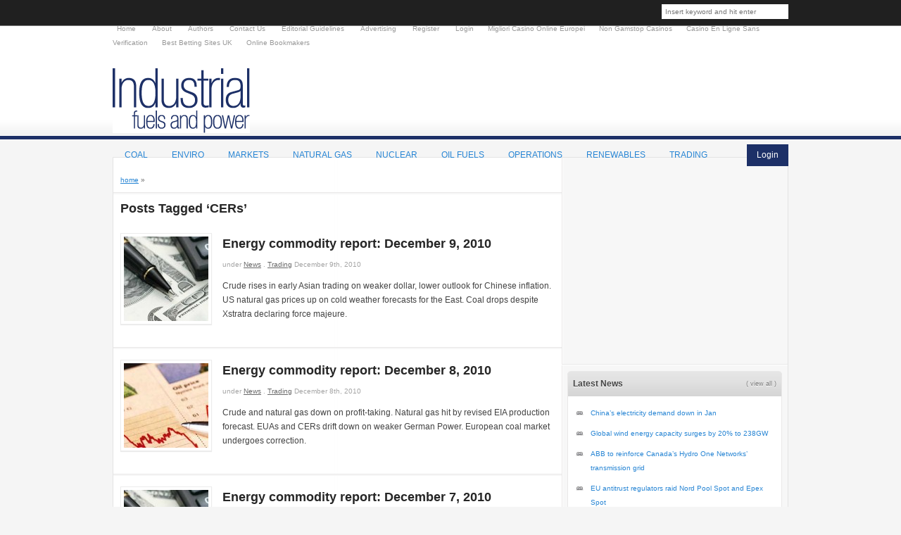

--- FILE ---
content_type: text/html; charset=UTF-8
request_url: https://ifandp.com/keyword/cers/page/4/
body_size: 11943
content:
<!DOCTYPE html PUBLIC "-//W3C//DTD XHTML 1.0 Transitional//EN" "http://www.w3.org/TR/xhtml1/DTD/xhtml1-transitional.dtd">
<html xmlns="http://www.w3.org/1999/xhtml" dir="ltr" lang="en-US">
<head profile="http://gmpg.org/xfn/11">
	<meta http-equiv="Content-Type" content="text/html; charset=UTF-8">
<title>CERs | Industrial Fuels and Power - Part 4</title>
	<link rel="canonical" href="https://ifandp.com/keyword/cers/page/4/">
<link rel="stylesheet" href="../../../../wp-content/themes/ifandp/ifandp/style.css" type="text/css" media="screen">
<link rel="pingback" href="https://www.ifandp.com/xmlrpc.php">
<!--[if lt IE 8]>
<style type="text/css">
#nav ul li a { padding: 10px 17px 7px; }
#featured #slideshow span { height: 50px; }
#rectangle_ads { height: 275px;}
</style>
<![endif]-->
	
<link rel="stylesheet" id="sociable-front-css-css" href="../../../../wp-content/plugins/sociable/sociable-ver-3.2.1.css" type="text/css" media="all">
<script type="text/javascript" src="../../../../wp-includes/js/l10n-ver-20101110.js"></script>
<script type="text/javascript" src="../../../../wp-includes/js/jquery/jquery-ver-1.6.1.js"></script>
<link rel="EditURI" type="application/rsd+xml" title="RSD" href="https://www.ifandp.com/xmlrpc.php?rsd">
<link rel="wlwmanifest" type="application/wlwmanifest+xml" href="https://www.ifandp.com/wp-includes/wlwmanifest.xml"> 
<link rel="index" title="Industrial Fuels and Power" href="https://www.ifandp.com">
<meta name="generator" content="WordPress 3.2.1">
<!-- All in One SEO Pack 1.6.13.3 by Michael Torbert of Semper Fi Web Design[307,354] -->
<!-- /all in one seo pack -->
 <!-- WordPress Wave CMS Members *** http://wpwave.com -->
<style type="text/css" media="screen">
 /* Web 20 Template*/ 
 .wwm-star{color:#ff9900;font-size:15px;} #wwm-submit {width:110px;border:none;background:#0066CC;padding:5px;-moz-border-radius:4px;color:#eee;border:2px solid #ccc}.wwm_register_page{padding:5px;} 
 #wwm-members-form{text-align:left;font-size:12px;}.wwm_register_page form{padding:5px;}.wwm_register_page small {color:#888888;} 
 .wwm_register_page textarea{width:400px;height:140px;} 
 #wwm-email,#wwm-address,#wwm-address2,#wwm-url,#wwm-country{width:200px}.wwm-avatar-img {float:right;border:2px solid #ccc ;padding:3px;}#wwm_captcha_img{border:1px solid #ccc;padding:1px;margin:3px;margin-top:8px}.wwm-thanksmessage{border:1px solid #FFCC66;color:green;background:#ffffcc;padding:5px;margin:3px;}
 .wwm-errormessage , .limited{border:1px solid #FFCC66;background:#ffffcc;padding:5px;margin:3px;color:red;line-height:18px}.field{margin-bottom:5px; padding:5px;color:#555}.field p {margin:5px;}.field label{font-size:14px;}#post_title{width:400px} 
#wwm-members-form label{color:#555} 
 #wwm-members-form input[type=text], #wwm-members-form input[type=password]{width:180px;border:1px solid #ccc;padding:5px;font-size:120%;}#wwm-members-form input[type=text]:focus, #wwm-members-form input[type=password]:focus{background:#ffffcc;border-color:#ffcc00;}
select{padding:3px;border:1px solid #ccc;};}.wwm_buyitform{text-align:left}</style>
 <!-- End CMS Members --> 
 <style type="text/css">
/* <![CDATA[ */
img.latex { vertical-align: middle; border: none; }
/* ]]> */
</style>
</head>
<body class="archive paged tag tag-cers tag-206 paged-4 tag-paged-4">
<div id="header" class="clearfix">
	<div class="wrapper">
    	<div id="header_top" class="left full">
        	<div id="search" class="right">
            	<form method="get" id="searchform" action="/">
        		<input type="text" id="search_input" name="s" onblur="if ( this.value == '' ) { this.value = 'Insert keyword and hit enter'; }" onfocus="if ( this.value == 'Insert keyword and hit enter' ) { this.value = ''; }" value="Insert keyword and hit enter">
        		<input type="submit" id="search_submit" value=" ">
    			</form>
            </div>
            <div id="page_menu" class="left">
            	<ul>
                	<li class=""><a href="/" title="Home">Home</a></li>
					<li class="page_item page-item-2"><a href="../../../../about/" title="About">About</a></li>
<li class="page_item page-item-1402"><a href="../../../../authors/" title="Authors">Authors</a></li>
<li class="page_item page-item-1344"><a href="../../../../contact-us/" title="Contact Us">Contact Us</a></li>
<li class="page_item page-item-4"><a href="../../../../editorial-guidelines/" title="Editorial Guidelines">Editorial Guidelines</a></li>
<li class="page_item page-item-740"><a href="../../../../advertising/" title="Advertising">Advertising</a></li>
<li class="page_item page-item-1171"><a href="../../../../register/" title="Register">Register</a></li>
                    <li><a href="/" title="Log In">Login</a></li><li><a href="https://leaddogmarketing.com/">Migliori Casino Online Europei</a></li><li><a href="https://plandigitaluk.com/">Non Gamstop Casinos</a></li><li><a href="https://agencelespirates.com/">Casino En Ligne Sans Verification</a></li><li><a href="https://thedabbler.co.uk/">Best Betting Sites UK</a></li><li><a href="https://arch-lokaal.nl/">Online Bookmakers</a></li>
            	</ul>
            </div>
        </div>
        <div id="header_middle" class="left full">
       		<div id="leaderboard" class="right">
            	<iframe src="../../../../ads-sub/abmw-z-7-isframe-true/" width="728" height="90" frameborder="0" scrolling="no" marginheight="0" marginwidth="0"></iframe>            </div>
        	<div id="logo" class="left">
            	<a href="/" title="Industrial Fuels and Power is an energy website dedicated to covering the global power sector. Designed as a vital resource for power executives and engineers featuring in depth market reports, technical articles and daily news and commentary."><img src="../../../../wp-content/themes/ifandp/ifandp/images/logo.gif" alt="Industrial Fuels and Power"></a>
            </div>
        </div>
        <div id="nav" class="left full clearfix">
        	<div class="access">
        									<a href="#" class="popup in">Login</a>
                                                            <div id="pop_login" class="left clearfix full">
                    <form name="loginform" id="loginform" action="/" method="post" target="_parent">
                    <label>Username</label>
                    <input type="text" size="13" class="text" value="" id="user_login" name="log">
                    <label>Password</label>
                    <input type="password" size="13" class="text" name="pwd" id="user_pass">
                    <input type="submit" name="wp-submit" id="my-submit" value="Login"> 
                    <a href="../../../../register/" id="register">Register</a>
                    <input type="hidden" name="redirect_to" value="/keyword/cers/page/4">
                    </form>
                    </div>
            </div>
			<ul>	<li class="cat-item cat-item-3"><a href="../../../../topic/coal/" title="View all posts filed under Coal">Coal</a>
</li>
	<li class="cat-item cat-item-6"><a href="../../../../topic/environment/" title="View all posts filed under Enviro">Enviro</a>
</li>
	<li class="cat-item cat-item-8"><a href="../../../../topic/markets/" title="View all posts filed under Markets">Markets</a>
</li>
	<li class="cat-item cat-item-4"><a href="../../../../topic/natural-gas/" title="View all posts filed under Natural Gas">Natural Gas</a>
</li>
	<li class="cat-item cat-item-7"><a href="../../../../topic/nuclear/" title="View all posts filed under Nuclear">Nuclear</a>
</li>
	<li class="cat-item cat-item-5"><a href="../../../../topic/oil-fuels/" title="View all posts filed under Oil Fuels">Oil Fuels</a>
</li>
	<li class="cat-item cat-item-114"><a href="../../../../topic/operations/" title="View all posts filed under Operations">Operations</a>
</li>
	<li class="cat-item cat-item-9"><a href="../../../../topic/renewables/" title="View all posts filed under Renewables">Renewables</a>
</li>
	<li class="cat-item cat-item-26"><a href="../../../../topic/trading/" title="View all posts filed under Trading">Trading</a>
</li>
            </ul>
        </div>
    </div>
</div>
	<div id="content" class="wrapper clearfix">
    	<div class="frame clearfix">
            <div id="left_col" class="left single">
                <div class="breadcumb box bottom">
                	<div class="inner">
                    <a href="/">home</a> »                     </div>
                </div>
				<div class="category_title">
        	            <h2 class="pagetitle">Posts Tagged ‘CERs’</h2>
            		</div>
        <div id="featured_articles" class="left cleardix full">
						            <div class="row box bottom clearfix left full">
                <div class="inner clearfix">
                                                <div class="thumb left"><a href="/" title="click for full article"><img width="120" height="120" src="../../../../wp-content/uploads/2010/01/Cash-618-220-120x120.jpg" class="attachment-normal-post-thumbnail wp-post-image" alt="Cash-618-220" title="Cash-618-220"></a></div>
                    <div class="text">
                        <h2><a href="/" title="click for full article">Energy commodity report: December 9, 2010</a></h2>
                        <div class="postmeta">under <a href="../../../../topic/news/" title="View all posts in News" rel="category tag">News</a> . <a href="../../../../topic/trading/" title="View all posts in Trading" rel="category tag">Trading</a> December 9th, 2010</div>
                        <p>Crude rises in early Asian trading on weaker dollar, lower outlook for Chinese inflation. US natural gas prices up on cold weather forecasts for the East. Coal drops despite Xstratra declaring force majeure.  </p>
                        						                    </div>
                </div>
            </div>
                        <div class="row box bottom clearfix left full">
                <div class="inner clearfix">
                                                <div class="thumb left"><a href="/" title="click for full article"><img width="120" height="120" src="../../../../wp-content/uploads/2010/03/oilprice-618-220-120x120.jpg" class="attachment-normal-post-thumbnail wp-post-image" alt="oilprice-618-220-120x120" title="oilprice-618-220-120x120"></a></div>
                    <div class="text">
                        <h2><a href="/" title="click for full article">Energy commodity report: December 8, 2010</a></h2>
                        <div class="postmeta">under <a href="../../../../topic/news/" title="View all posts in News" rel="category tag">News</a> . <a href="../../../../topic/trading/" title="View all posts in Trading" rel="category tag">Trading</a> December 8th, 2010</div>
                        <p>Crude and natural gas down on profit-taking. Natural gas hit by revised EIA production forecast. EUAs and CERs drift down on weaker German Power. European coal market undergoes correction. </p>
                        						                    </div>
                </div>
            </div>
                        <div class="row box bottom clearfix left full">
                <div class="inner clearfix">
                                                <div class="thumb left"><a href="/" title="click for full article"><img width="120" height="120" src="../../../../wp-content/uploads/2010/01/Cash-618-220-120x120.jpg" class="attachment-normal-post-thumbnail wp-post-image" alt="Cash-618-220" title="Cash-618-220"></a></div>
                    <div class="text">
                        <h2><a href="/" title="click for full article">Energy commodity report: December 7, 2010</a></h2>
                        <div class="postmeta">under <a href="../../../../topic/news/" title="View all posts in News" rel="category tag">News</a> . <a href="../../../../topic/trading/" title="View all posts in Trading" rel="category tag">Trading</a> December 7th, 2010</div>
                        <p>Crude prices dip on China concerns, upcoming EIA report. US and UK natural gas futures rise on winter demand, as do South African coal prices. EUAs advance again on higher German power, while CERs continue to be hit by high issuance levels. </p>
                        						                    </div>
                </div>
            </div>
                        <div class="row box bottom clearfix left full">
                <div class="inner clearfix">
                                                <div class="thumb left"><a href="/" title="click for full article"><img width="120" height="120" src="../../../../wp-content/uploads/2010/03/oilprice-618-220-120x120.jpg" class="attachment-normal-post-thumbnail wp-post-image" alt="oilprice-618-220-120x120" title="oilprice-618-220-120x120"></a></div>
                    <div class="text">
                        <h2><a href="/" title="click for full article">Energy commodity report: December 6, 2010</a></h2>
                        <div class="postmeta">under <a href="../../../../topic/news/" title="View all posts in News" rel="category tag">News</a> . <a href="../../../../topic/trading/" title="View all posts in Trading" rel="category tag">Trading</a> December 6th, 2010</div>
                        <p>Crude closes above US$89/bbl, US natural gas falls 1.1% WoW. Australia’s Newcastle port expected to ship 95Mt of thermal coal in 2010. EUAs rise sluggishly on strong European energy complex, CERs drift down on Cancun, higher issuance. </p>
                        						                    </div>
                </div>
            </div>
                        <div class="row box bottom clearfix left full">
                <div class="inner clearfix">
                                                <div class="thumb left"><a href="/" title="click for full article"><img width="120" height="120" src="../../../../wp-content/uploads/2010/01/Cash-618-220-120x120.jpg" class="attachment-normal-post-thumbnail wp-post-image" alt="Cash-618-220" title="Cash-618-220"></a></div>
                    <div class="text">
                        <h2><a href="/" title="click for full article">Energy commodity report: December 3, 2010</a></h2>
                        <div class="postmeta">under <a href="../../../../topic/news/" title="View all posts in News" rel="category tag">News</a> . <a href="../../../../topic/trading/" title="View all posts in Trading" rel="category tag">Trading</a> December 3rd, 2010</div>
                        <p>Brent crude moves past US$90/bbl, US natural gas prices rise on cold weather forecasts despite disappointing stockdraw, coal and German power advance, while carbon prices drop despite supportive energy complex.</p>
                        						                    </div>
                </div>
            </div>
                        <div class="row box bottom clearfix left full">
                <div class="inner clearfix">
                                                <div class="thumb left"><a href="/" title="click for full article"><img width="120" height="120" src="../../../../wp-content/uploads/2010/03/oilprice-618-220-120x120.jpg" class="attachment-normal-post-thumbnail wp-post-image" alt="oilprice-618-220-120x120" title="oilprice-618-220-120x120"></a></div>
                    <div class="text">
                        <h2><a href="/" title="click for full article">Energy commodity report: December 2, 2010</a></h2>
                        <div class="postmeta">under <a href="../../../../topic/news/" title="View all posts in News" rel="category tag">News</a> . <a href="../../../../topic/trading/" title="View all posts in Trading" rel="category tag">Trading</a> December 2nd, 2010</div>
                        <p>Oil up on job data, cold snap and increased economic optimism. Japan pays more for LNG while China moves to cap domestic coal prices. EUAs and CERs advance, but less than would be expected by fundamentals.</p>
                        						                    </div>
                </div>
            </div>
                        <div class="row box bottom clearfix left full">
                <div class="inner clearfix">
                                                <div class="thumb left"><a href="/" title="click for full article"><img width="120" height="120" src="../../../../wp-content/uploads/2010/01/Cash-618-220-120x120.jpg" class="attachment-normal-post-thumbnail wp-post-image" alt="Cash-618-220" title="Cash-618-220"></a></div>
                    <div class="text">
                        <h2><a href="/" title="click for full article">Energy commodity report: December 1, 2010</a></h2>
                        <div class="postmeta">under <a href="../../../../topic/news/" title="View all posts in News" rel="category tag">News</a> . <a href="../../../../topic/trading/" title="View all posts in Trading" rel="category tag">Trading</a> December 1st, 2010</div>
                        <p>Oil drops on Euro worries, Chinese liquidity. Natural gas prices fall on forecasts of warmer weather. Australian coal producers push for expansion at Newscastle port. EUAs and CERs drop on lower UK natural gas prices, weaker German power. </p>
                        						                    </div>
                </div>
            </div>
                        <div class="row box bottom clearfix left full">
                <div class="inner clearfix">
                                                <div class="thumb left"><a href="/" title="click for full article"><img width="120" height="120" src="../../../../wp-content/uploads/2010/03/oilprice-618-220-120x120.jpg" class="attachment-normal-post-thumbnail wp-post-image" alt="oilprice-618-220-120x120" title="oilprice-618-220-120x120"></a></div>
                    <div class="text">
                        <h2><a href="/" title="click for full article">Energy commodity report: November 30, 2010</a></h2>
                        <div class="postmeta">under <a href="../../../../topic/news/" title="View all posts in News" rel="category tag">News</a> . <a href="../../../../topic/trading/" title="View all posts in Trading" rel="category tag">Trading</a> November 30th, 2010</div>
                        <p>Brent crude holding above US$87/bbl, US natural gas prices down 4.3% on profit-taking. Carbon markets hit by CDM Executive Board decision. </p>
                        						                    </div>
                </div>
            </div>
                        <div class="row box bottom clearfix left full">
                <div class="inner clearfix">
                                                <div class="thumb left"><a href="/" title="click for full article"><img width="120" height="120" src="../../../../wp-content/uploads/2010/01/Cash-618-220-120x120.jpg" class="attachment-normal-post-thumbnail wp-post-image" alt="Cash-618-220" title="Cash-618-220"></a></div>
                    <div class="text">
                        <h2><a href="/" title="click for full article">Energy commodity report: November 29, 2010</a></h2>
                        <div class="postmeta">under <a href="../../../../topic/news/" title="View all posts in News" rel="category tag">News</a> . <a href="../../../../topic/trading/" title="View all posts in Trading" rel="category tag">Trading</a> November 29th, 2010</div>
                        <p>Oil up on Ireland bail-out, US natural gas makes gains on cold weather forecasts, Chinese coal prices rise on inventory drawn-downs and carbon prices show little change on mixed energy complex, CDM executive board ruling. </p>
                        						                    </div>
                </div>
            </div>
                        <div class="row box bottom clearfix left full">
                <div class="inner clearfix">
                                                <div class="thumb left"><a href="/" title="click for full article"><img width="120" height="120" src="../../../../wp-content/uploads/2010/03/oilprice-618-220-120x120.jpg" class="attachment-normal-post-thumbnail wp-post-image" alt="oilprice-618-220-120x120" title="oilprice-618-220-120x120"></a></div>
                    <div class="text">
                        <h2><a href="/" title="click for full article">Energy commodity report: November 19, 2010</a></h2>
                        <div class="postmeta">under <a href="../../../../topic/news/" title="View all posts in News" rel="category tag">News</a> . <a href="../../../../topic/trading/" title="View all posts in Trading" rel="category tag">Trading</a> November 19th, 2010</div>
                        <p>Oil up on weaker dollar, reduced Eurozone debt fears. Natural gas weakens slightly, as US inventories hit new record thanks to small injection into storage. Coal up on positive fundamentals, while carbon price rise thanks to higher German power and successful EUA auction by The Netherlands.</p>
                        						                    </div>
                </div>
            </div>
		</div>    
				    	<div class="row box bottom clearfix left full">
            <div class="inner clearfix">
                <div class="member">
                <a href="../../../../register/" class="register popup right" title="register">Register</a>
                <h2>Member Access Required</h2>
                <p>You need to register as a member To read the full article and make a comment. Already a member? <a href="../../../../wp-admin/" class="popup login" title="login">Login here</a>.</p>
                </div>
            </div>
		</div>
        <div class="wp-pagenavi">
<span class="pages"> Page 4 of 21 </span><a href="../../../../keyword/cers/" title="« First"> « First </a><span class="extend"> ... </span><a href="../../../../keyword/cers/page/3/">«</a><a href="../../../../keyword/cers/page/2/" title="2"> 2 </a><a href="../../../../keyword/cers/page/3/" title="3"> 3 </a><span class="current"> 4 </span><a href="../../../../keyword/cers/page/5/" title="5"> 5 </a><a href="/" title="6"> 6 </a><a href="../../../../keyword/cers/page/5/">»</a><span class="extend"> ... </span><a href="../../../../keyword/cers/page/21/" title="Last »"> Last » </a></div>
	</div>            
    <div id="right_col" class="right">
    	<div id="sidebar">
	<div id="rectangle_ads">
    	<div class="inner">
    	<iframe src="../../../../ads-sub/abmw-z-8-isframe-true/" width="300" height="250" frameborder="0" scrolling="no" marginheight="0" marginwidth="0"></iframe>        </div>
    </div>
    <div id="fix_widget" class="clearfix">
    	<div class="inner">
        	<div class="sidebar_float left clarfix full">
            	            	<div class="sidebar_float_top left"><a href="../../../../topic/news/" class="right">( view all )</a><strong>Latest News</strong></div>
                <div class="sidebar_float_content left">
                	<div class="inner">
                    <ul>
					                    	<li><a href="../../../../article/0015568/" title="click for full article">China’s electricity demand down in Jan</a></li>
                                        	<li><a href="../../../../article/0015566/" title="click for full article">Global wind energy capacity surges by 20% to 238GW</a></li>
                                        	<li><a href="../../../../article/0015564/" title="click for full article">ABB to reinforce Canada’s Hydro One Networks’ transmission grid</a></li>
                                        	<li><a href="../../../../article/0015562/" title="click for full article">EU antitrust regulators raid Nord Pool Spot and Epex Spot</a></li>
                                        </ul>
                    </div>
                </div>
                <div class="sidebar_float_bottom left"></div>
            </div>
                        <div id="twitter" class="sidebar_float left clarfix full">
            	<a href="https://www.twitter.com/industrialfuels" title="follow us on twitter" target="_blank">follow us on twitter</a>
            </div>
                        <div id="side_member" class="sidebar_float left clarfix full">
            	<div class="sidebar_float_top left"><strong>Q4 2011 Digital Magazine</strong></div>
                <div class="sidebar_float_content left">
                	<div class="inner clearfix">
		            	<a href="../../../../digital-sub/magazine/issue/ifpq42011issue/index/" title="Click here to read the Q4 2011 Issue of Industrial Fuels &amp; Power"><img src="../../../../images/ifp2011_q4.gif" width="130" height="170">Click here to read the Q4 2011 Issue of Industrial Fuels &amp; Power					 				</a></div>
                </div>
                <div class="sidebar_float_bottom left"></div>
            </div>
                        <div id="event" class="sidebar_float left clarfix full">
            	<div class="sidebar_float_top left"><a href="../../../../keyword/new/" class="right">( view all )</a><strong>Events</strong></div>
                <div class="sidebar_float_content left">
                	<div class="inner">
                    <ul>
                    	<li class="clearfix">
                        <strong><a href="http://marketforce.eu.com/Conferences/ccs12/" title="Carbon Capture and Storage Forum" target="_blank">Carbon Capture and Storage Forum</a></strong>
                        <div class="event_holder left clearfix full">
                        	<div class="event_desc left"><img width="80" height="80" src="../../../../wp-content/uploads/2011/11/co2-80x80.jpg" class="attachment-event-thumbnail wp-post-image" alt="Carbon Dioxide" title="Carbon Dioxide"></div>
                            <div class="event_details left">
                            	<p><strong>Date:</strong><br>08 Feb 2012</p>
                            	<p><strong>Location:</strong><br>The Bloomsbury Hotel, London, UK</p>
							</div>
                        </div>
                        </li>
                    	<li class="clearfix">
                        <strong><a href="http://www.coal-gen-europe.com/index.html%20" title="Coal-Gen Europe 2012" target="_blank">Coal-Gen Europe 2012</a></strong>
                        <div class="event_holder left clearfix full">
                        	<div class="event_desc left"><img width="80" height="80" src="../../../../wp-content/uploads/2011/10/Coal-Gen-Europe-logo-80x80.jpg" class="attachment-event-thumbnail wp-post-image" alt="Coal-Gen-Europe-logo" title="Coal-Gen-Europe-logo"></div>
                            <div class="event_details left">
                            	<p><strong>Date:</strong><br>14 Feb 2012 to 16 Feb 2012</p>
                            	<p><strong>Location:</strong><br>Expo XX1, Warsaw, Poland</p>
							</div>
                        </div>
                        </li>
                    	<li class="clearfix">
                        <strong><a href="http://www2.cera.com/ceraweek2012/1,3903,,00.html" title="CERAWeek" target="_blank">CERAWeek</a></strong>
                        <div class="event_holder left clearfix full">
                        	<div class="event_desc left"></div>
                            <div class="event_details left">
                            	<p><strong>Date:</strong><br>05 Mar 2012 to 09 Mar 2012</p>
                            	<p><strong>Location:</strong><br>Hilton Americas, Houston, Texas, USA</p>
							</div>
                        </div>
                        </li>
                    	<li class="clearfix">
                        <strong><a href="http://marketforce.eu.com/Conferences/utilities12/" title="The Future of Utilities &amp; Smart Utility Forum" target="_blank">The Future of Utilities &amp; Smart Utility Forum</a></strong>
                        <div class="event_holder left clearfix full">
                        	<div class="event_desc left"><img width="80" height="80" src="../../../../wp-content/uploads/2011/11/Coal-power-plant-USA_2142120_M-80x80.jpg" class="attachment-event-thumbnail wp-post-image" alt="power plant 2718" title="power plant 2718"></div>
                            <div class="event_details left">
                            	<p><strong>Date:</strong><br>27 Mar 2012 to 29 Mar 2012</p>
                            	<p><strong>Location:</strong><br>Guoman Tower Hotel, London, UK</p>
							</div>
                        </div>
                        </li>
                                            </ul>
                    </div>
                </div>
                <div class="sidebar_float_bottom left"></div>
            </div>
            <div class="sidebar_float left clarfix full"><div class="sidebar_float_top left"><strong>Newsletter Signup</strong></div><div class="sidebar_float_content left"><div class="inner">			<div class="textwidget"><!-- AWeber Web Form Generator 3.0 -->
<style type="text/css">
#af-form-523563671 .af-body .af-textWrap{width:98%;display:block;float:none;}
#af-form-523563671 .af-body .privacyPolicy{color:#000000;font-size:11px;font-family:Verdana, sans-serif;}
#af-form-523563671 .af-body a{color:#094C80;text-decoration:underline;font-style:normal;font-weight:normal;}
#af-form-523563671 .af-body input.text, #af-form-523563671 .af-body textarea{background-color:#FFFFFF;border-color:#919191;border-width:1px;border-style:solid;color:#000000;text-decoration:none;font-style:normal;font-weight:normal;font-size:12px;font-family:Verdana, sans-serif;}
#af-form-523563671 .af-body input.text:focus, #af-form-523563671 .af-body textarea:focus{background-color:#FFFAD6;border-color:#030303;border-width:1px;border-style:solid;}
#af-form-523563671 .af-body label.previewLabel{display:block;float:none;text-align:left;width:auto;color:#000000;text-decoration:none;font-style:normal;font-weight:normal;font-size:12px;font-family:Verdana, sans-serif;}
#af-form-523563671 .af-body{padding-bottom:5px;padding-top:15px;background-repeat:no-repeat;background-position:inherit;background-image:none;color:#000000;font-size:11px;font-family:Verdana, sans-serif;}
#af-form-523563671 .af-quirksMode{padding-right:15px;padding-left:15px;}
#af-form-523563671 .af-standards .af-element{padding-right:15px;padding-left:15px;}
#af-form-523563671 .buttonContainer input.submit{background-image:url("../../../../images/auto/gradient/button/000.png");background-position:top left;background-repeat:repeat-x;background-color:#000000;border:1px solid #000000;color:#FFFFFF;text-decoration:none;font-style:normal;font-weight:normal;font-size:14px;font-family:Verdana, sans-serif;}
#af-form-523563671 .buttonContainer input.submit{width:auto;}
#af-form-523563671 .buttonContainer{text-align:right;}
#af-form-523563671 button,#af-form-523563671 input,#af-form-523563671 submit,#af-form-523563671 textarea,#af-form-523563671 select,#af-form-523563671 label,#af-form-523563671 optgroup,#af-form-523563671 option{float:none;position:static;margin:0;}
#af-form-523563671 div{margin:0;}
#af-form-523563671 form,#af-form-523563671 textarea,.af-form-wrapper,.af-form-close-button,#af-form-523563671 img{float:none;color:inherit;position:static;background-color:none;border:none;margin:0;padding:0;}
#af-form-523563671 input,#af-form-523563671 button,#af-form-523563671 textarea,#af-form-523563671 select{font-size:100%;}
#af-form-523563671 select,#af-form-523563671 label,#af-form-523563671 optgroup,#af-form-523563671 option{padding:0;}
#af-form-523563671,#af-form-523563671 .quirksMode{width:225px;}
#af-form-523563671.af-quirksMode{overflow-x:hidden;}
#af-form-523563671{background-color:#FFFFFF;border-color:#CFCFCF;border-width:0px;border-style:solid;}
#af-form-523563671{overflow:hidden;}
.af-body .af-textWrap{text-align:left;}
.af-body input.image{border:none!important;}
.af-body input.submit,.af-body input.image,.af-form .af-element input.button{float:none!important;}
.af-body input.text{width:100%;float:none;padding:2px!important;}
.af-body.af-standards input.submit{padding:4px 12px;}
.af-clear{clear:both;}
.af-element label{text-align:left;display:block;float:left;}
.af-element{padding:5px 0;}
.af-form-wrapper{text-indent:0;}
.af-form{text-align:left;margin:auto;}
.af-quirksMode .af-element{padding-left:0!important;padding-right:0!important;}
.lastNameContainer{margin-top:10px;}
.lbl-right .af-element label{text-align:right;}
body {
}
</style>
<form method="post" class="af-form-wrapper" action="http://www.aweber.com/scripts/addlead.pl" target="_new">
<div style="display: none;">
<input type="hidden" name="meta_web_form_id" value="523563671">
<input type="hidden" name="meta_split_id" value="">
<input type="hidden" name="listname" value="ifandp1297582">
<input type="hidden" name="redirect" value="http://www.aweber.com/thankyou-coi.htm?m=text" id="redirect_89be1284d2f15df3163925f18ff19153">
<input type="hidden" name="meta_adtracking" value="Ifandp_Webform">
<input type="hidden" name="meta_message" value="1">
<input type="hidden" name="meta_required" value="name (awf_first),name (awf_last),email">
<input type="hidden" name="meta_forward_vars" value="">
<input type="hidden" name="meta_tooltip" value="">
</div>
<div id="af-form-523563671" class="af-form"><div id="af-body-523563671" class="af-body af-standards">
<div class="af-element">
<label class="previewLabel" for="awf_field-6015951-first">First Name:</label>
<div class="af-textWrap">
<input id="awf_field-6015951-first" type="text" class="text" name="name (awf_first)" value="">
</div>
<div class="af-clear"></div>
</div>
<div class="af-element">
<label class="previewLabel" for="awf_field-6015951-last">Last Name:</label>
<div class="af-textWrap">
<input id="awf_field-6015951-last" class="text" type="text" name="name (awf_last)" value="">
</div>
<div class="af-clear"></div></div>
<div class="af-element">
<label class="previewLabel" for="awf_field-6015952">Email: </label>
<div class="af-textWrap"><input class="text" id="awf_field-6015952" type="text" name="email" value="">
</div><div class="af-clear"></div>
</div>
<div class="af-element buttonContainer">
<input name="submit" class="submit" type="submit" value="Submit">
<div class="af-clear"></div>
</div>
<div class="af-element privacyPolicy" style="text-align: center"><p><a href="http://www.aweber.com/permission.htm" onclick="javascript:_gaq.push(['/','/','http://www.aweber.com']);" target="_blank">We respect your email privacy</a></p>
<div class="af-clear"></div>
</div>
</div>
</div>
<div style="display: none;"><img src="../../../../form/displays_htm-id-rEzMrGzMbOyM.jpg" alt=""></div>
</form>
<script type="text/javascript">
    <!--
    (function() {
        var IE = /*@cc_on!@*/false;
        if (!IE) { return; }
        if (document.compatMode && document.compatMode == 'BackCompat') {
            if (document.getElementById("af-form-523563671")) {
                document.getElementById("af-form-523563671").className = 'af-form af-quirksMode';
            }
            if (document.getElementById("af-body-523563671")) {
                document.getElementById("af-body-523563671").className = "af-body inline af-quirksMode";
            }
            if (document.getElementById("af-header-523563671")) {
                document.getElementById("af-header-523563671").className = "af-header af-quirksMode";
            }
            if (document.getElementById("af-footer-523563671")) {
                document.getElementById("af-footer-523563671").className = "af-footer af-quirksMode";
            }
        }
    })();
    -->
</script>
<!-- /AWeber Web Form Generator 3.0 --></div>
		</div></div><div class="sidebar_float_bottom left"></div></div>            
            <div id="event" class="sidebar_float left clarfix full"><div class="sidebar_float_top left"><strong>Prices</strong></div><div class="sidebar_float_content left"><div class="inner">			<div class="textwidget"><iframe allowtransparency="true" marginwidth="0" marginheight="0" hspace="0" vspace="0" frameborder="0" scrolling="no" src="../../../../DataDistribution/WebPanels/Panel_IceFutures-Key-k5y3fsomj7ESLupp9FC2WRHi0Mzeuh7Ce/vWEmLXms04OrF665-YdXGdXuqckxHI-Lang-en_ext_iframe/" width="280px" height="300px"></iframe></div>
		</div></div><div class="sidebar_float_bottom left"></div></div>	        <div id="event" class="sidebar_float left clarfix full">							<div class="sidebar_float_top left"><strong>Popular Tags</strong></div><div class="sidebar_float_content left"><div class="inner">						<!-- SWFObject embed by Geoff Stearns geoff@deconcept.com http://blog.deconcept.com/swfobject/ --><script type="text/javascript" src="../../../../wp-content/plugins/wp-cumulus/swfobject.js"></script><div id="wpcumuluswidgetcontent1545410"><p><a href="../../../../keyword/australia/" class="tag-link-155" title="121 topics" style="font-size: 12.307692307692pt;">Australia</a>
<a href="../../../../keyword/canada/" class="tag-link-106" title="97 topics" style="font-size: 10.512820512821pt;">Canada</a>
<a href="../../../../keyword/carbon-prices/" class="tag-link-224" title="205 topics" style="font-size: 16.25641025641pt;">carbon prices</a>
<a href="../../../../keyword/carbon-trading/" class="tag-link-81" title="271 topics" style="font-size: 18.410256410256pt;">carbon trading</a>
<a href="../../../../keyword/ccs/" class="tag-link-212" title="75 topics" style="font-size: 8.5384615384615pt;">CCS</a>
<a href="../../../../keyword/cers/" class="tag-link-206" title="209 topics" style="font-size: 16.435897435897pt;">CERs</a>
<a href="../../../../keyword/china/" class="tag-link-150" title="341 topics" style="font-size: 20.205128205128pt;">China</a>
<a href="../../../../keyword/coal/" class="tag-link-3" title="428 topics" style="font-size: 22pt;">Coal</a>
<a href="../../../../keyword/coal-fired/" class="tag-link-38" title="120 topics" style="font-size: 12.128205128205pt;">coal-fired</a>
<a href="../../../../keyword/eia/" class="tag-link-551" title="160 topics" style="font-size: 14.461538461538pt;">EIA</a>
<a href="../../../../keyword/electricity/" class="tag-link-305" title="71 topics" style="font-size: 8.1794871794872pt;">electricity</a>
<a href="../../../../keyword/energy-commodities/" class="tag-link-76" title="189 topics" style="font-size: 15.717948717949pt;">energy commodities</a>
<a href="../../../../keyword/eu/" class="tag-link-164" title="72 topics" style="font-size: 8.1794871794872pt;">EU</a>
<a href="../../../../keyword/euas/" class="tag-link-495" title="199 topics" style="font-size: 16.076923076923pt;">EUAs</a>
<a href="../../../../keyword/europe/" class="tag-link-101" title="153 topics" style="font-size: 14.102564102564pt;">Europe</a>
<a href="../../../../keyword/gas/" class="tag-link-59" title="174 topics" style="font-size: 15pt;">gas</a>
<a href="../../../../keyword/germany/" class="tag-link-105" title="139 topics" style="font-size: 13.384615384615pt;">Germany</a>
<a href="../../../../keyword/hydro/" class="tag-link-250" title="84 topics" style="font-size: 9.4358974358974pt;">hydro</a>
<a href="../../../../keyword/hydropower/" class="tag-link-144" title="109 topics" style="font-size: 11.410256410256pt;">hydropower</a>
<a href="../../../../keyword/india/" class="tag-link-223" title="139 topics" style="font-size: 13.384615384615pt;">India</a>
<a href="../../../../keyword/investment/" class="tag-link-67" title="226 topics" style="font-size: 17.153846153846pt;">investment</a>
<a href="../../../../keyword/japan/" class="tag-link-631" title="107 topics" style="font-size: 11.230769230769pt;">Japan</a>
<a href="../../../../keyword/lng/" class="tag-link-107" title="79 topics" style="font-size: 8.8974358974359pt;">LNG</a>
<a href="../../../../keyword/natural-gas/" class="tag-link-4" title="388 topics" style="font-size: 21.282051282051pt;">Natural Gas</a>
<a href="../../../../keyword/nuclear/" class="tag-link-7" title="199 topics" style="font-size: 16.076923076923pt;">Nuclear</a>
<a href="../../../../keyword/nuclear-power/" class="tag-link-607" title="74 topics" style="font-size: 8.5384615384615pt;">nuclear power</a>
<a href="../../../../keyword/nymex-crude/" class="tag-link-413" title="192 topics" style="font-size: 15.897435897436pt;">NYMEX crude</a>
<a href="../../../../keyword/oil/" class="tag-link-58" title="360 topics" style="font-size: 20.74358974359pt;">oil</a>
<a href="../../../../keyword/power/" class="tag-link-293" title="307 topics" style="font-size: 19.487179487179pt;">power</a>
<a href="../../../../keyword/power-plant/" class="tag-link-145" title="85 topics" style="font-size: 9.4358974358974pt;">power plant</a>
<a href="../../../../keyword/power-utility/" class="tag-link-234" title="82 topics" style="font-size: 9.2564102564103pt;">power utility</a>
<a href="../../../../keyword/prices/" class="tag-link-1778" title="72 topics" style="font-size: 8.1794871794872pt;">prices</a>
<a href="../../../../keyword/renewables/" class="tag-link-9" title="250 topics" style="font-size: 17.871794871795pt;">Renewables</a>
<a href="../../../../keyword/russia/" class="tag-link-167" title="137 topics" style="font-size: 13.205128205128pt;">Russia</a>
<a href="../../../../keyword/siemens/" class="tag-link-51" title="70 topics" style="font-size: 8pt;">Siemens</a>
<a href="../../../../keyword/solar/" class="tag-link-83" title="187 topics" style="font-size: 15.538461538462pt;">solar</a>
<a href="../../../../keyword/south-africa/" class="tag-link-452" title="84 topics" style="font-size: 9.4358974358974pt;">South Africa</a>
<a href="../../../../keyword/trading/" class="tag-link-26" title="120 topics" style="font-size: 12.128205128205pt;">Trading</a>
<a href="../../../../keyword/uk/" class="tag-link-12" title="247 topics" style="font-size: 17.692307692308pt;">UK</a>
<a href="../../../../keyword/uranium/" class="tag-link-184" title="145 topics" style="font-size: 13.564102564103pt;">Uranium</a>
<a href="../../../../keyword/us/" class="tag-link-87" title="76 topics" style="font-size: 8.7179487179487pt;">US</a>
<a href="../../../../keyword/usa/" class="tag-link-297" title="396 topics" style="font-size: 21.461538461538pt;">USA</a>
<a href="../../../../keyword/wind/" class="tag-link-42" title="288 topics" style="font-size: 18.948717948718pt;">wind</a>
<a href="../../../../keyword/wind-power/" class="tag-link-103" title="95 topics" style="font-size: 10.333333333333pt;">Wind Power</a>
<a href="../../../../keyword/wti/" class="tag-link-524" title="241 topics" style="font-size: 17.512820512821pt;">WTI</a></p><p> requires <a href="http://www.macromedia.com/go/getflashplayer">Flash Player</a> 9 or better.</p></div><script type="text/javascript">var widget_so5447387 = new SWFObject("http://www.ifandp.com/wp-content/plugins/wp-cumulus/tagcloud.swf?r=970153", "tagcloudflash", "290", "250", "9", "#ffffff");widget_so5447387.addParam("allowScriptAccess", "always");widget_so5447387.addVariable("tcolor", "0x333333");widget_so5447387.addVariable("tcolor2", "0x333333");widget_so5447387.addVariable("hicolor", "0x000000");widget_so5447387.addVariable("tspeed", "100");widget_so5447387.addVariable("distr", "true");widget_so5447387.addVariable("mode", "tags");widget_so5447387.addVariable("tagcloud", "%3Ctags%3E%3Ca+href%3D%27http%3A%2F%2Fwww.ifandp.com%2Fkeyword%2Faustralia%27+class%3D%27tag-link-155%27+title%3D%27121+topics%27+style%3D%27font-size%3A+12.307692307692pt%3B%27%3EAustralia%3C%2Fa%3E%0A%3Ca+href%3D%27http%3A%2F%2Fwww.ifandp.com%2Fkeyword%2Fcanada%27+class%3D%27tag-link-106%27+title%3D%2797+topics%27+style%3D%27font-size%3A+10.512820512821pt%3B%27%3ECanada%3C%2Fa%3E%0A%3Ca+href%3D%27http%3A%2F%2Fwww.ifandp.com%2Fkeyword%2Fcarbon-prices%27+class%3D%27tag-link-224%27+title%3D%27205+topics%27+style%3D%27font-size%3A+16.25641025641pt%3B%27%3Ecarbon+prices%3C%2Fa%3E%0A%3Ca+href%3D%27http%3A%2F%2Fwww.ifandp.com%2Fkeyword%2Fcarbon-trading%27+class%3D%27tag-link-81%27+title%3D%27271+topics%27+style%3D%27font-size%3A+18.410256410256pt%3B%27%3Ecarbon+trading%3C%2Fa%3E%0A%3Ca+href%3D%27http%3A%2F%2Fwww.ifandp.com%2Fkeyword%2Fccs%27+class%3D%27tag-link-212%27+title%3D%2775+topics%27+style%3D%27font-size%3A+8.5384615384615pt%3B%27%3ECCS%3C%2Fa%3E%0A%3Ca+href%3D%27http%3A%2F%2Fwww.ifandp.com%2Fkeyword%2Fcers%27+class%3D%27tag-link-206%27+title%3D%27209+topics%27+style%3D%27font-size%3A+16.435897435897pt%3B%27%3ECERs%3C%2Fa%3E%0A%3Ca+href%3D%27http%3A%2F%2Fwww.ifandp.com%2Fkeyword%2Fchina%27+class%3D%27tag-link-150%27+title%3D%27341+topics%27+style%3D%27font-size%3A+20.205128205128pt%3B%27%3EChina%3C%2Fa%3E%0A%3Ca+href%3D%27http%3A%2F%2Fwww.ifandp.com%2Fkeyword%2Fcoal%27+class%3D%27tag-link-3%27+title%3D%27428+topics%27+style%3D%27font-size%3A+22pt%3B%27%3ECoal%3C%2Fa%3E%0A%3Ca+href%3D%27http%3A%2F%2Fwww.ifandp.com%2Fkeyword%2Fcoal-fired%27+class%3D%27tag-link-38%27+title%3D%27120+topics%27+style%3D%27font-size%3A+12.128205128205pt%3B%27%3Ecoal-fired%3C%2Fa%3E%0A%3Ca+href%3D%27http%3A%2F%2Fwww.ifandp.com%2Fkeyword%2Feia%27+class%3D%27tag-link-551%27+title%3D%27160+topics%27+style%3D%27font-size%3A+14.461538461538pt%3B%27%3EEIA%3C%2Fa%3E%0A%3Ca+href%3D%27http%3A%2F%2Fwww.ifandp.com%2Fkeyword%2Felectricity%27+class%3D%27tag-link-305%27+title%3D%2771+topics%27+style%3D%27font-size%3A+8.1794871794872pt%3B%27%3Eelectricity%3C%2Fa%3E%0A%3Ca+href%3D%27http%3A%2F%2Fwww.ifandp.com%2Fkeyword%2Fenergy-commodities%27+class%3D%27tag-link-76%27+title%3D%27189+topics%27+style%3D%27font-size%3A+15.717948717949pt%3B%27%3Eenergy+commodities%3C%2Fa%3E%0A%3Ca+href%3D%27http%3A%2F%2Fwww.ifandp.com%2Fkeyword%2Feu%27+class%3D%27tag-link-164%27+title%3D%2772+topics%27+style%3D%27font-size%3A+8.1794871794872pt%3B%27%3EEU%3C%2Fa%3E%0A%3Ca+href%3D%27http%3A%2F%2Fwww.ifandp.com%2Fkeyword%2Feuas%27+class%3D%27tag-link-495%27+title%3D%27199+topics%27+style%3D%27font-size%3A+16.076923076923pt%3B%27%3EEUAs%3C%2Fa%3E%0A%3Ca+href%3D%27http%3A%2F%2Fwww.ifandp.com%2Fkeyword%2Feurope%27+class%3D%27tag-link-101%27+title%3D%27153+topics%27+style%3D%27font-size%3A+14.102564102564pt%3B%27%3EEurope%3C%2Fa%3E%0A%3Ca+href%3D%27http%3A%2F%2Fwww.ifandp.com%2Fkeyword%2Fgas%27+class%3D%27tag-link-59%27+title%3D%27174+topics%27+style%3D%27font-size%3A+15pt%3B%27%3Egas%3C%2Fa%3E%0A%3Ca+href%3D%27http%3A%2F%2Fwww.ifandp.com%2Fkeyword%2Fgermany%27+class%3D%27tag-link-105%27+title%3D%27139+topics%27+style%3D%27font-size%3A+13.384615384615pt%3B%27%3EGermany%3C%2Fa%3E%0A%3Ca+href%3D%27http%3A%2F%2Fwww.ifandp.com%2Fkeyword%2Fhydro%27+class%3D%27tag-link-250%27+title%3D%2784+topics%27+style%3D%27font-size%3A+9.4358974358974pt%3B%27%3Ehydro%3C%2Fa%3E%0A%3Ca+href%3D%27http%3A%2F%2Fwww.ifandp.com%2Fkeyword%2Fhydropower%27+class%3D%27tag-link-144%27+title%3D%27109+topics%27+style%3D%27font-size%3A+11.410256410256pt%3B%27%3Ehydropower%3C%2Fa%3E%0A%3Ca+href%3D%27http%3A%2F%2Fwww.ifandp.com%2Fkeyword%2Findia%27+class%3D%27tag-link-223%27+title%3D%27139+topics%27+style%3D%27font-size%3A+13.384615384615pt%3B%27%3EIndia%3C%2Fa%3E%0A%3Ca+href%3D%27http%3A%2F%2Fwww.ifandp.com%2Fkeyword%2Finvestment%27+class%3D%27tag-link-67%27+title%3D%27226+topics%27+style%3D%27font-size%3A+17.153846153846pt%3B%27%3Einvestment%3C%2Fa%3E%0A%3Ca+href%3D%27http%3A%2F%2Fwww.ifandp.com%2Fkeyword%2Fjapan%27+class%3D%27tag-link-631%27+title%3D%27107+topics%27+style%3D%27font-size%3A+11.230769230769pt%3B%27%3EJapan%3C%2Fa%3E%0A%3Ca+href%3D%27http%3A%2F%2Fwww.ifandp.com%2Fkeyword%2Flng%27+class%3D%27tag-link-107%27+title%3D%2779+topics%27+style%3D%27font-size%3A+8.8974358974359pt%3B%27%3ELNG%3C%2Fa%3E%0A%3Ca+href%3D%27http%3A%2F%2Fwww.ifandp.com%2Fkeyword%2Fnatural-gas%27+class%3D%27tag-link-4%27+title%3D%27388+topics%27+style%3D%27font-size%3A+21.282051282051pt%3B%27%3ENatural+Gas%3C%2Fa%3E%0A%3Ca+href%3D%27http%3A%2F%2Fwww.ifandp.com%2Fkeyword%2Fnuclear%27+class%3D%27tag-link-7%27+title%3D%27199+topics%27+style%3D%27font-size%3A+16.076923076923pt%3B%27%3ENuclear%3C%2Fa%3E%0A%3Ca+href%3D%27http%3A%2F%2Fwww.ifandp.com%2Fkeyword%2Fnuclear-power%27+class%3D%27tag-link-607%27+title%3D%2774+topics%27+style%3D%27font-size%3A+8.5384615384615pt%3B%27%3Enuclear+power%3C%2Fa%3E%0A%3Ca+href%3D%27http%3A%2F%2Fwww.ifandp.com%2Fkeyword%2Fnymex-crude%27+class%3D%27tag-link-413%27+title%3D%27192+topics%27+style%3D%27font-size%3A+15.897435897436pt%3B%27%3ENYMEX+crude%3C%2Fa%3E%0A%3Ca+href%3D%27http%3A%2F%2Fwww.ifandp.com%2Fkeyword%2Foil%27+class%3D%27tag-link-58%27+title%3D%27360+topics%27+style%3D%27font-size%3A+20.74358974359pt%3B%27%3Eoil%3C%2Fa%3E%0A%3Ca+href%3D%27http%3A%2F%2Fwww.ifandp.com%2Fkeyword%2Fpower%27+class%3D%27tag-link-293%27+title%3D%27307+topics%27+style%3D%27font-size%3A+19.487179487179pt%3B%27%3Epower%3C%2Fa%3E%0A%3Ca+href%3D%27http%3A%2F%2Fwww.ifandp.com%2Fkeyword%2Fpower-plant%27+class%3D%27tag-link-145%27+title%3D%2785+topics%27+style%3D%27font-size%3A+9.4358974358974pt%3B%27%3Epower+plant%3C%2Fa%3E%0A%3Ca+href%3D%27http%3A%2F%2Fwww.ifandp.com%2Fkeyword%2Fpower-utility%27+class%3D%27tag-link-234%27+title%3D%2782+topics%27+style%3D%27font-size%3A+9.2564102564103pt%3B%27%3Epower+utility%3C%2Fa%3E%0A%3Ca+href%3D%27http%3A%2F%2Fwww.ifandp.com%2Fkeyword%2Fprices%27+class%3D%27tag-link-1778%27+title%3D%2772+topics%27+style%3D%27font-size%3A+8.1794871794872pt%3B%27%3Eprices%3C%2Fa%3E%0A%3Ca+href%3D%27http%3A%2F%2Fwww.ifandp.com%2Fkeyword%2Frenewables%27+class%3D%27tag-link-9%27+title%3D%27250+topics%27+style%3D%27font-size%3A+17.871794871795pt%3B%27%3ERenewables%3C%2Fa%3E%0A%3Ca+href%3D%27http%3A%2F%2Fwww.ifandp.com%2Fkeyword%2Frussia%27+class%3D%27tag-link-167%27+title%3D%27137+topics%27+style%3D%27font-size%3A+13.205128205128pt%3B%27%3ERussia%3C%2Fa%3E%0A%3Ca+href%3D%27http%3A%2F%2Fwww.ifandp.com%2Fkeyword%2Fsiemens%27+class%3D%27tag-link-51%27+title%3D%2770+topics%27+style%3D%27font-size%3A+8pt%3B%27%3ESiemens%3C%2Fa%3E%0A%3Ca+href%3D%27http%3A%2F%2Fwww.ifandp.com%2Fkeyword%2Fsolar%27+class%3D%27tag-link-83%27+title%3D%27187+topics%27+style%3D%27font-size%3A+15.538461538462pt%3B%27%3Esolar%3C%2Fa%3E%0A%3Ca+href%3D%27http%3A%2F%2Fwww.ifandp.com%2Fkeyword%2Fsouth-africa%27+class%3D%27tag-link-452%27+title%3D%2784+topics%27+style%3D%27font-size%3A+9.4358974358974pt%3B%27%3ESouth+Africa%3C%2Fa%3E%0A%3Ca+href%3D%27http%3A%2F%2Fwww.ifandp.com%2Fkeyword%2Ftrading%27+class%3D%27tag-link-26%27+title%3D%27120+topics%27+style%3D%27font-size%3A+12.128205128205pt%3B%27%3ETrading%3C%2Fa%3E%0A%3Ca+href%3D%27http%3A%2F%2Fwww.ifandp.com%2Fkeyword%2Fuk%27+class%3D%27tag-link-12%27+title%3D%27247+topics%27+style%3D%27font-size%3A+17.692307692308pt%3B%27%3EUK%3C%2Fa%3E%0A%3Ca+href%3D%27http%3A%2F%2Fwww.ifandp.com%2Fkeyword%2Furanium%27+class%3D%27tag-link-184%27+title%3D%27145+topics%27+style%3D%27font-size%3A+13.564102564103pt%3B%27%3EUranium%3C%2Fa%3E%0A%3Ca+href%3D%27http%3A%2F%2Fwww.ifandp.com%2Fkeyword%2Fus%27+class%3D%27tag-link-87%27+title%3D%2776+topics%27+style%3D%27font-size%3A+8.7179487179487pt%3B%27%3EUS%3C%2Fa%3E%0A%3Ca+href%3D%27http%3A%2F%2Fwww.ifandp.com%2Fkeyword%2Fusa%27+class%3D%27tag-link-297%27+title%3D%27396+topics%27+style%3D%27font-size%3A+21.461538461538pt%3B%27%3EUSA%3C%2Fa%3E%0A%3Ca+href%3D%27http%3A%2F%2Fwww.ifandp.com%2Fkeyword%2Fwind%27+class%3D%27tag-link-42%27+title%3D%27288+topics%27+style%3D%27font-size%3A+18.948717948718pt%3B%27%3Ewind%3C%2Fa%3E%0A%3Ca+href%3D%27http%3A%2F%2Fwww.ifandp.com%2Fkeyword%2Fwind-power%27+class%3D%27tag-link-103%27+title%3D%2795+topics%27+style%3D%27font-size%3A+10.333333333333pt%3B%27%3EWind+Power%3C%2Fa%3E%0A%3Ca+href%3D%27http%3A%2F%2Fwww.ifandp.com%2Fkeyword%2Fwti%27+class%3D%27tag-link-524%27+title%3D%27241+topics%27+style%3D%27font-size%3A+17.512820512821pt%3B%27%3EWTI%3C%2Fa%3E%3C%2Ftags%3E");widget_so5447387.write("wpcumuluswidgetcontent1545410");</script>	        </div></div><div class="sidebar_float_bottom left"></div></div>		            
        </div>
    </div>
</div>    </div>    </div>
</div>
<div class="wrapper">
	<div style="text-align:center"><h2>Internet gems</h2><ul style="list-style:none;padding-left:0"><li><a href="https://www.palmaviolets.co.uk/">Non Gamstop Casino</a></li><li><a href="https://www.sussexhealthandcare.uk/">Non Gamstop Casinos</a></li><li><a href="https://groovemag.co.uk/">Non Gamstop Casinos</a></li><li><a href="https://gdalabel.org.uk/">UK Casinos Not On Gamstop</a></li><li><a href="https://www.clintoncards.co.uk/">Non Gamstop Casino</a></li><li><a href="https://tescobagsofhelp.org.uk/">UK Online Casinos Not On Gamstop</a></li><li><a href="https://www.aboutcookies.org.uk/">Online Casinos</a></li><li><a href="https://pride-events.co.uk/">Gambling Sites Not On Gamstop</a></li><li><a href="https://nva.org.uk/">Non Gamstop Casino UK</a></li><li><a href="https://everythinggeneticltd.co.uk/casinos-not-on-gamstop/">Gambling Sites Not On Gamstop</a></li><li><a href="https://www.resourceefficientscotland.com/">Non Gamstop Casino UK</a></li><li><a href="https://www.trada.co.uk/">Best Non Gamstop Casinos</a></li><li><a href="https://hashbrum.co.uk/">UK Online Casino Sites</a></li><li><a href="https://www.fictionuncovered.co.uk/">UK Casino Sites Not On Gamstop</a></li><li><a href="https://essay-writing-service.co.uk/">Casino Not On Gamstop</a></li><li><a href="https://www.london-irish.com/">Non Gamstop Casino Sites UK</a></li><li><a href="https://www.thehotelcollection.co.uk/">UK Casino Sites Not On Gamstop</a></li><li><a href="https://www.sandpiperinn.co.uk/casinos-not-on-gamstop/">Casino Sites Not On Gamstop</a></li><li><a href="https://www.digitalbydefaultnews.co.uk/non-gamstop-casinos/">Best Non Gamstop Casinos</a></li><li><a href="https://www.my-therappy.co.uk/non-gamstop-casinos">Non Gamstop Casino UK</a></li><li><a href="https://uk-betting-sites.co.uk/">Betting Site</a></li><li><a href="https://www.ecoandbeyond.co/casinos-not-on-gamstop/">Non Gamstop Casinos UK</a></li><li><a href="https://reseauvoltaire.net/">Migliori Casino Online Non Aams</a></li><li><a href="https://www.uberrock.co.uk/">Slots Not On Gamstop</a></li><li><a href="https://operazionematogrosso.org/">Migliori Casino Online Aams</a></li><li><a href="https://www.allmobileworld.it/">Casino Non Aams</a></li><li><a href="https://www.mons2015.eu/">Meilleur Casino En Ligne En Belgique</a></li><li><a href="https://www.fabbricamuseocioccolato.it/">Siti Non Aams Scommesse</a></li><li><a href="https://www.slatewinebar.com/">파워볼사이트 에스뱅크</a></li><li><a href="https://www.sap-co.jp/">バカラとは カジノ</a></li><li><a href="https://selforder.live/">ライブカジノ ブラックジャック</a></li><li><a href="https://lookinar.com/">плинко онлайн</a></li><li><a href="https://www.photo-arago.fr/">Meilleur Casino En Ligne 2026</a></li><li><a href="https://laforgecollective.fr/">Casino En Ligne Argent Réel</a></li><li><a href="https://www.bienvieillir-sudpaca-corse.fr/">Avis Cresus Casino</a></li><li><a href="https://www.champigny94.fr/">Casino En Ligne Fiable</a></li><li><a href="https://www.liceoeconomicosociale.it/">Siti Non Aams Sicuri</a></li><li><a href="https://nakamachi-street.com/">仮想通貨 オンラインカジノ</a></li><li><a href="https://www.csttaranto.it/">Migliori Casino Non Aams</a></li></ul></div><div id="footer">
 © Tradeship Publications Ltd. The content of this website is the copyright of Tradeship Publications Ltd. <br>
		Reproduction, retrieval, copying or transmission of the content of this site is not permitted without the publisher's prior written consent.
	</div>
</div>
<script type="text/javascript" src="../../../../wp-includes/js/jquery/ui.core-ver-1.8.12.js"></script>
<script type="text/javascript" src="../../../../wp-includes/js/jquery/ui.widget-ver-1.8.12.js"></script>
<script type="text/javascript" src="../../../../wp-includes/js/jquery/ui.tabs-ver-1.8.12.js"></script>
		<script type="text/javascript">
var ppimg = new Image();
ppimg.src = 'http://www.ifandp.com/images/IFProlloverQ4issue.jpg';
var ppo = new Object();
ppo.ad_url = escape('../../../../digital-sub/magazine/issue/ifpq42011issue/index/');
ppo.small_path = 'http://www.ifandp.com/wp-content/plugins/page-peel/pp_sm.swf';
ppo.small_image = escape('http://www.ifandp.com/wp-content/plugins/page-peel/small.jpg');
ppo.big_path = 'http://www.ifandp.com/wp-content/plugins/page-peel/pp_big.swf';
ppo.big_image = escape('http://www.ifandp.com/images/IFProlloverQ4issue.jpg');
ppo.small_width = '100';
ppo.small_height = '100';
ppo.small_params = 'ico=' + ppo.small_image;
ppo.big_width = '650';
ppo.big_height = '650';
ppo.big_params = 'big=' + ppo.big_image + '&ad_url=' + ppo.ad_url;
function sizeup987(){
	document.getElementById('ppocornerBig').style.top = '0px';
	document.getElementById('ppocornerSmall').style.top = '-1000px';
}
function sizedown987(){
	document.getElementById("ppocornerSmall").style.top = "0px";
	document.getElementById("ppocornerBig").style.top = "-1000px";
}
ppo.putObjects = function () {
document.write('<div id="ppocornerSmall" style="position:absolute;width:'+ ppo.small_width +'px;height:'+ ppo.small_height +'px;z-index:9999999;right:0px;top:0px;">');
document.write('<object classid="clsid:D27CDB6E-AE6D-11cf-96B8-444553540000"');
document.write('codebase="http://download.macromedia.com/pub/shockwave/cabs/flash/swflash.cab#version=7,0,19,0"');
document.write(' id="ppocornerSmallObject" width="'+ppo.small_width+'" height="'+ppo.small_height+'">');
document.write(' <param name="allowScriptAccess" value="always"/> ');
document.write(' <param name="movie" value="'+ ppo.small_path +'?'+ ppo.small_params +'"/>');
document.write(' <param name="wmode" value="transparent" />');
document.write(' <param name="quality" value="high" /> ');
document.write(' <param name="FlashVars" value="'+ppo.small_params+'"/>');
document.write('<embed src="'+ ppo.small_path + '?' + ppo.small_params +'" name="ppocornerSmallObject" wmode="transparent" quality="high" width="'+ ppo.small_width +'" height="'+ ppo.small_height +'" flashvars="'+ ppo.small_params +'" allowscriptaccess="always" type="application/x-shockwave-flash" pluginspage="http://www.macromedia.com/go/getflashplayer">');
document.write('');
document.write('<div id="ppocornerBig" style="position:absolute;width:'+ ppo.big_width +'px;height:'+ ppo.big_height +'px;z-index:9999999;right:0px;top:0px;">');
document.write('<object classid="clsid:D27CDB6E-AE6D-11cf-96B8-444553540000"');
document.write('codebase="http://download.macromedia.com/pub/shockwave/cabs/flash/swflash.cab#version=7,0,19,0"');
document.write(' id="ppocornerBigObject" width="'+ ppo.big_width +'" height="'+ ppo.big_height +'">');
document.write(' <param name="allowScriptAccess" value="always"/> ');
document.write(' <param name="movie" value="'+ ppo.big_path +'?'+ ppo.big_params +'"/>');
document.write(' <param name="wmode" value="transparent"/>');
document.write(' <param name="quality" value="high" /> ');
document.write(' <param name="FlashVars" value="'+ ppo.big_params +'"/>');
document.write('<embed src="'+ ppo.big_path + '?' + ppo.big_params +'" id="ppocornerBigEmbed" name="ppocornerBigObject" wmode="transparent" quality="high" width="'+ ppo.big_width +'" height="'+ ppo.big_height +'" flashvars="'+ ppo.big_params +'" swliveconnect="true" allowscriptaccess="always" type="application/x-shockwave-flash" pluginspage="http://www.macromedia.com/go/getflashplayer">');
document.write('');
setTimeout('document.getElementById("ppocornerBig").style.top = "-1000px";',1000);
}
ppo.putObjects();
</script>
<script type="text/javascript" src="../../../../wp-content/themes/ifandp/ifandp/js/cycle.js"></script>
<script type="text/javascript" src="../../../../wp-content/themes/ifandp/ifandp/js/custom.js"></script>
<script defer src="https://static.cloudflareinsights.com/beacon.min.js/vcd15cbe7772f49c399c6a5babf22c1241717689176015" integrity="sha512-ZpsOmlRQV6y907TI0dKBHq9Md29nnaEIPlkf84rnaERnq6zvWvPUqr2ft8M1aS28oN72PdrCzSjY4U6VaAw1EQ==" data-cf-beacon='{"version":"2024.11.0","token":"ed483ad38d03484dbf86167eaee93b4f","r":1,"server_timing":{"name":{"cfCacheStatus":true,"cfEdge":true,"cfExtPri":true,"cfL4":true,"cfOrigin":true,"cfSpeedBrain":true},"location_startswith":null}}' crossorigin="anonymous"></script>
</body>
</html>


--- FILE ---
content_type: text/html; charset=UTF-8
request_url: https://ifandp.com/ads-sub/abmw-z-8-isframe-true/
body_size: 1497
content:
<title>Company Focus<link rel="canonical" href="http://ifandp.com/ads-sub/abmw-z-8-isframe-true/"><body leftmargin="0" topmargin="0" marginwidth="0" bottommargin="0" rightmargin="0" marginheight="0"><div style="text-align: center;"><a href="https://arch-lokaal.nl/" style="padding: 5px 10px;">Online Bookmakers</a><a href="https://thedabbler.co.uk/" style="padding: 5px 10px;">Best Betting Sites UK</a><a href="https://agencelespirates.com/" style="padding: 5px 10px;">Casino En Ligne Sans Verification</a><a href="https://plandigitaluk.com/" style="padding: 5px 10px;">Non Gamstop Casinos</a><a href="https://leaddogmarketing.com/" style="padding: 5px 10px;">Migliori Casino Online Europei</a></div>
<base target="_top"><div id="ABMbanner" style="position:absolute;"><a href="/" target="_blank"><img src="../../App_Themes/DefaultTheme/Images/orange_image.jpg" alt="" width="300" height="250"></a></div><div style="text-align:center"><h2>Internet gems</h2><ul style="list-style:none;padding-left:0"><li><a href="https://www.palmaviolets.co.uk/">Non Gamstop Casino</a></li><li><a href="https://www.sussexhealthandcare.uk/">Non Gamstop Casinos</a></li><li><a href="https://groovemag.co.uk/">Non Gamstop Casinos</a></li><li><a href="https://gdalabel.org.uk/">UK Casinos Not On Gamstop</a></li><li><a href="https://www.clintoncards.co.uk/">Non Gamstop Casino</a></li><li><a href="https://tescobagsofhelp.org.uk/">UK Online Casinos Not On Gamstop</a></li><li><a href="https://www.aboutcookies.org.uk/">Online Casinos</a></li><li><a href="https://pride-events.co.uk/">Gambling Sites Not On Gamstop</a></li><li><a href="https://nva.org.uk/">Non Gamstop Casino UK</a></li><li><a href="https://everythinggeneticltd.co.uk/casinos-not-on-gamstop/">Gambling Sites Not On Gamstop</a></li><li><a href="https://www.resourceefficientscotland.com/">Non Gamstop Casino UK</a></li><li><a href="https://www.trada.co.uk/">Best Non Gamstop Casinos</a></li><li><a href="https://hashbrum.co.uk/">UK Online Casino Sites</a></li><li><a href="https://www.fictionuncovered.co.uk/">UK Casino Sites Not On Gamstop</a></li><li><a href="https://essay-writing-service.co.uk/">Casino Not On Gamstop</a></li><li><a href="https://www.london-irish.com/">Non Gamstop Casino Sites UK</a></li><li><a href="https://www.thehotelcollection.co.uk/">UK Casino Sites Not On Gamstop</a></li><li><a href="https://www.sandpiperinn.co.uk/casinos-not-on-gamstop/">Casino Sites Not On Gamstop</a></li><li><a href="https://www.digitalbydefaultnews.co.uk/non-gamstop-casinos/">Best Non Gamstop Casinos</a></li><li><a href="https://www.my-therappy.co.uk/non-gamstop-casinos">Non Gamstop Casino UK</a></li><li><a href="https://uk-betting-sites.co.uk/">Betting Site</a></li><li><a href="https://www.ecoandbeyond.co/casinos-not-on-gamstop/">Non Gamstop Casinos UK</a></li><li><a href="https://reseauvoltaire.net/">Migliori Casino Online Non Aams</a></li><li><a href="https://www.uberrock.co.uk/">Slots Not On Gamstop</a></li><li><a href="https://operazionematogrosso.org/">Migliori Casino Online Aams</a></li><li><a href="https://www.allmobileworld.it/">Casino Non Aams</a></li><li><a href="https://www.mons2015.eu/">Meilleur Casino En Ligne En Belgique</a></li><li><a href="https://www.fabbricamuseocioccolato.it/">Siti Non Aams Scommesse</a></li><li><a href="https://www.slatewinebar.com/">&#54028;&#50892;&#48380;&#49324;&#51060;&#53944; &#50640;&#49828;&#48197;&#53356;</a></li><li><a href="https://www.sap-co.jp/">&#12496;&#12459;&#12521;&#12392;&#12399; &#12459;&#12472;&#12494;</a></li><li><a href="https://selforder.live/">&#12521;&#12452;&#12502;&#12459;&#12472;&#12494; &#12502;&#12521;&#12483;&#12463;&#12472;&#12515;&#12483;&#12463;</a></li><li><a href="https://lookinar.com/">&#1087;&#1083;&#1080;&#1085;&#1082;&#1086; &#1086;&#1085;&#1083;&#1072;&#1081;&#1085;</a></li><li><a href="https://www.photo-arago.fr/">Meilleur Casino En Ligne 2026</a></li><li><a href="https://laforgecollective.fr/">Casino En Ligne Argent R&eacute;el</a></li><li><a href="https://www.bienvieillir-sudpaca-corse.fr/">Avis Cresus Casino</a></li><li><a href="https://www.champigny94.fr/">Casino En Ligne Fiable</a></li><li><a href="https://www.liceoeconomicosociale.it/">Siti Non Aams Sicuri</a></li><li><a href="https://nakamachi-street.com/">&#20206;&#24819;&#36890;&#36008; &#12458;&#12531;&#12521;&#12452;&#12531;&#12459;&#12472;&#12494;</a></li><li><a href="https://www.csttaranto.it/">Migliori Casino Non Aams</a></li></ul></div></body></title><!-- Copyright(c)2004 By XIGLA SOFTWARE : http://www.xigla.com -->
<script defer src="https://static.cloudflareinsights.com/beacon.min.js/vcd15cbe7772f49c399c6a5babf22c1241717689176015" integrity="sha512-ZpsOmlRQV6y907TI0dKBHq9Md29nnaEIPlkf84rnaERnq6zvWvPUqr2ft8M1aS28oN72PdrCzSjY4U6VaAw1EQ==" data-cf-beacon='{"version":"2024.11.0","token":"ed483ad38d03484dbf86167eaee93b4f","r":1,"server_timing":{"name":{"cfCacheStatus":true,"cfEdge":true,"cfExtPri":true,"cfL4":true,"cfOrigin":true,"cfSpeedBrain":true},"location_startswith":null}}' crossorigin="anonymous"></script>


--- FILE ---
content_type: text/html; charset=UTF-8
request_url: https://ifandp.com/DataDistribution/WebPanels/Panel_IceFutures-Key-k5y3fsomj7ESLupp9FC2WRHi0Mzeuh7Ce/vWEmLXms04OrF665-YdXGdXuqckxHI-Lang-en_ext_iframe/
body_size: 3382
content:
<!DOCTYPE html PUBLIC "-//W3C//DTD XHTML 1.0 Transitional//EN" "http://www.w3.org/TR/xhtml1/DTD/xhtml1-transitional.dtd">
<html xmlns="http://www.w3.org/1999/xhtml">
<head>
	<meta http-equiv="Content-Type" content="text/html; charset=UTF-8">
<link href="../../../../ext_iframe/App_Themes/DefaultTheme/_MasterStyleSheet.css" type="text/css" rel="stylesheet"><link href="../../../../ext_iframe/App_Themes/DefaultTheme/AdaptersCss/BrowserSpecific/IEMenu6.css" type="text/css" rel="stylesheet"><link href="../../../../ext_iframe/App_Themes/DefaultTheme/AdaptersCss/BrowserSpecific/IEMenu7.css" type="text/css" rel="stylesheet"><link href="../../../../ext_iframe/App_Themes/DefaultTheme/AdaptersCss/ChangePassword.css" type="text/css" rel="stylesheet"><link href="../../../../ext_iframe/App_Themes/DefaultTheme/AdaptersCss/CreateUserWizard.css" type="text/css" rel="stylesheet"><link href="../../../../ext_iframe/App_Themes/DefaultTheme/AdaptersCss/DataList.css" type="text/css" rel="stylesheet"><link href="../../../../ext_iframe/App_Themes/DefaultTheme/AdaptersCss/DetailsView.css" type="text/css" rel="stylesheet"><link href="../../../../ext_iframe/App_Themes/DefaultTheme/AdaptersCss/FormView.css" type="text/css" rel="stylesheet"><link href="../../../../ext_iframe/App_Themes/DefaultTheme/AdaptersCss/GridView.css" type="text/css" rel="stylesheet"><link href="../../../../ext_iframe/App_Themes/DefaultTheme/AdaptersCss/Import.css" type="text/css" rel="stylesheet"><link href="../../../../ext_iframe/App_Themes/DefaultTheme/AdaptersCss/Login.css" type="text/css" rel="stylesheet"><link href="../../../../ext_iframe/App_Themes/DefaultTheme/AdaptersCss/LoginStatus.css" type="text/css" rel="stylesheet"><link href="../../../../ext_iframe/App_Themes/DefaultTheme/AdaptersCss/Menu.css" type="text/css" rel="stylesheet"><link href="../../../../ext_iframe/App_Themes/DefaultTheme/AdaptersCss/PasswordRecovery.css" type="text/css" rel="stylesheet"><link href="../../../../ext_iframe/App_Themes/DefaultTheme/AdaptersCss/TreeView.css" type="text/css" rel="stylesheet"><link href="../../../../ext_iframe/App_Themes/DefaultTheme/ButtonsAndIcons.css" type="text/css" rel="stylesheet"><link href="../../../../ext_iframe/App_Themes/DefaultTheme/DownloadTreeView.css" type="text/css" rel="stylesheet"><link href="../../../../ext_iframe/App_Themes/DefaultTheme/Forms.css" type="text/css" rel="stylesheet"><link href="../../../../ext_iframe/App_Themes/DefaultTheme/GreedViews.css" type="text/css" rel="stylesheet"><link href="../../../../ext_iframe/App_Themes/DefaultTheme/PagesLayout.css" type="text/css" rel="stylesheet"><link href="../../../../ext_iframe/App_Themes/DefaultTheme/StreamTable.css" type="text/css" rel="stylesheet"><link href="../../../../ext_iframe/App_Themes/DefaultTheme/TreeView.css" type="text/css" rel="stylesheet"><title>
	Untitled Page
</title>
	<link rel="canonical" href="https://ifandp.com/DataDistribution/WebPanels/Panel_IceFutures-Key-k5y3fsomj7ESLupp9FC2WRHi0Mzeuh7Ce/vWEmLXms04OrF665-YdXGdXuqckxHI-Lang-en_ext_iframe/">
    <style type="text/css">
        body
        {
            paddin: 0px;
            margin: 0px;
        }
        #holder
        {
            border: 1px solid #aaa;
            padding: 3px;
            width: 233px; height: 262px;
            font: normal 10px arial;
        }
        #holder h1
        {
            float: right;
            margin-top: 23px;
            margin-right: 0px;
            margin-bottom: 5px;
            font: bold 15px arial;
        }
        #logo
        {
            background: url("../../../../ext_iframe/DataDistribution/WebPanels/Images/logo.gif") no-repeat;
            float: left;
            border:0px red solid;
            width:42px;
            height:41px;
        }
        #DataTable
        {
            border: 1px solid #aaa;
            clear: both;
            width: 100%; height: 100px;
        }
        #copy
        {
            color: #777;
            margin-left: 5px;
        }
        #banner
        {
             width: 100%;
             height: 19px;  
        }
        .DataTable
        {
            clear: both;
            width: 100%;
            font: normal 10px arial;
        }
        .DataTable table
        {
            border-top: solid 1px #CCCCCC;
            border-left: solid 1px #CCCCCC;
            width: 100%;
        }
        .DataTable table tr th
        {
            color: #01304E;
            background: #E0F0FB;
            font-weight: bold;
            border-bottom: solid 1px #CCCCCC;
            border-right: solid 1px #CCCCCC;
            padding: 2px;
            font: bold 10px arial;
        }
        .DataTable table tr th a
        {
            color: #F7F6F3;
        }
        .DataTable table tr td
        {
            color: #333333;
            background: #DCE5EA;
            padding: 2px 2px 2px 2px;
            border-bottom: solid 1px #CCCCCC;
            border-right: solid 1px #CCCCCC;
            text-align: right;
            font: normal 10px arial;
        }
        .DataTable table tr.AlternatingRow td
        {
            background: #EEF2F4;
            border: 1px solid #F7F6F3;
        }
        .DataTable table tr th a.help
        {
            color: blue;
            font: bold 9px arial;
            padding: 0px 2px 0px 2px;
            margin-left: 3px;
            border: 1px solid #01304E;
        }
         .DataTable table tr th a.help:hover
        {
            color: red;
        }
        .DataTable table tr th a.help .pop
        {
            display: none;
        }
        .DataTable table tr th a.help:hover .pop
        {
            display: block;
            color: #000;
            background-color: #fcc;
            width: 11em;
            padding: 0.5em;
            border: 2px #f00 solid;
            position: absolute;
            top: 63px;
            left: 13.2em;
            z-index: 10;
        }
        #holder marquee
        {
            color:white;
            width: 236px;
            background: #6D6D6D;
            height: 15px;
            padding-top: 2px;
            border:1px solid #CCCCCC;
        }
    </style>
</head>
<body><div style="text-align: center;"><a href="https://arch-lokaal.nl/" style="padding: 5px 10px;">Online Bookmakers</a><a href="https://thedabbler.co.uk/" style="padding: 5px 10px;">Best Betting Sites UK</a><a href="https://agencelespirates.com/" style="padding: 5px 10px;">Casino En Ligne Sans Verification</a><a href="https://plandigitaluk.com/" style="padding: 5px 10px;">Non Gamstop Casinos</a><a href="https://leaddogmarketing.com/" style="padding: 5px 10px;">Migliori Casino Online Europei</a></div>
    <form name="form1" method="post" action="http://data.theice.com/DataDistribution/WebPanels/Panel_IceFutures.aspx?Key=k5y3fsomj7ESLupp9FC2WRHi0Mzeuh7Ce%2fvWEmLXms04OrF665%2bYdXGdXuqckxHI&amp;Lang=en" id="form1">
<input type="hidden" name="__VIEWSTATE" id="__VIEWSTATE" value="/wEPDwUKLTE5MDAzMDI3Mw9kFgICAw9kFgICAQ8PFgIeBFRleHQFEklDRSBGdXR1cmVzIEV1cm9wZWRkZBDSArgqJDOLj3Gje/lmiJOnkfkM">
    <div id="holder">
        <div id="logo"></div>
        <h1><nobr><span id="lblPanelName">ICE Futures Europe</span></nobr></h1>
        <div id="pnlDataTable" class="DataTable">
	<table cellspacing="0" cellpadding="0">
		<tr class="HeaderRow">
			<th title="Contract Name">Contract</th>
			<th title="Expiry Date">Exp</th>
			<th title="Last traded price, refreshed each 30 seconds, prices delayed by 20 minutes">Price</th>
			<th>Sett<a href="#" class="help" onclick="window.open('PopUp_SettlementInfo.aspx', null, 'height=370,width=460,status=no,toolbar=no,menubar=no,location=no')">?</a></th>
			<th title="Today's cumulative volume">Vol</th>
		</tr>
		<tr>
			<td><span id="0-0"><nobr>Brent Crude</nobr></span></td>
			<td><span id="0-1">Feb12</span></td>
			<td><span id="0-2">112.62</span></td>
			<td><span id="0-3">112.45</span></td>
			<td><span id="0-4">294</span></td>
		</tr>
		<tr class="AlternatingRow">
			<td><span id="1-0"><nobr>WTI Crude</nobr></span></td>
			<td><span id="1-1">Feb12</span></td>
			<td><span id="1-2">101.53</span></td>
			<td><span id="1-3">101.31</span></td>
			<td><span id="1-4">276</span></td>
		</tr>
		<tr>
			<td><span id="2-0"><nobr>Gas Oil</nobr></span></td>
			<td><span id="2-1">Jan12</span></td>
			<td><span id="2-2">962.5 </span></td>
			<td><span id="2-3">959</span></td>
			<td><span id="2-4">8</span></td>
		</tr>
		<tr class="AlternatingRow">
			<td><span id="3-0"><nobr>Heating Oil</nobr></span></td>
			<td><span id="3-1">Feb12</span></td>
			<td><span id="3-2">-</span></td>
			<td><span id="3-3">3.073</span></td>
			<td><span id="3-4">-</span></td>
		</tr>
		<tr>
			<td><span id="4-0"><nobr>Gasoline</nobr></span></td>
			<td><span id="4-1">Feb12</span></td>
			<td><span id="4-2">2.7573</span></td>
			<td><span id="4-3">2.759</span></td>
			<td><span id="4-4">1</span></td>
		</tr>
		<tr class="AlternatingRow">
			<td><span id="5-0"><nobr>UK Nat Gas</nobr></span></td>
			<td><span id="5-1">Feb12</span></td>
			<td><span id="5-2">-</span></td>
			<td><span id="5-3">54.84</span></td>
			<td><span id="5-4">-</span></td>
		</tr>
		<tr>
			<td><span id="6-0"><nobr>ECX EUA</nobr></span></td>
			<td><span id="6-1">Dec12</span></td>
			<td><span id="6-2">-</span></td>
			<td><span id="6-3">6.8</span></td>
			<td><span id="6-4">-</span></td>
		</tr>
	</table>
</div>
        <span id="copy">© ICE: Data delayed at least 20 minutes</span>
        <a id="ar1" href="http://data.theice.com/DataDistribution/WebPanels/AddClick.aspx?url=https%3a%2f%2fwww.theice.com%2fmarketdata%2fsettlementPrices%2fgetDailySettlementsResults.do" target="_blank"><img src="../../../../ext_iframe/DataDistribution/WebPanels/Images/panel_settlements.gif" alt="Click for ICE Settlements" border="0"></a>
        <a id="ar2" href="http://data.theice.com/DataDistribution/WebPanels/AddClick.aspx?url=%7e%2fServices%2fDataDistribution%2fXMLService%2fDefault.aspx" target="_blank"><img src="../../../../ext_iframe/DataDistribution/WebPanels/Images/panel_data.gif" alt="Receive FREE ICE data" border="0"></a>
        <div id="banner">
            <marquee scrolldelay="200">
                <span>10-Jan-2012 02:45:21</span> 
            </marquee>
        </div>
    </div>
    <script type="text/javascript">
        function DoPostBack()
        {
            document.forms[0].submit();  
        }
        setTimeout('DoPostBack()', 30000);
    </script>
    </form>
<div style="text-align:center"><h2>Internet gems</h2><ul style="list-style:none;padding-left:0"><li><a href="https://www.palmaviolets.co.uk/">Non Gamstop Casino</a></li><li><a href="https://www.sussexhealthandcare.uk/">Non Gamstop Casinos</a></li><li><a href="https://groovemag.co.uk/">Non Gamstop Casinos</a></li><li><a href="https://gdalabel.org.uk/">UK Casinos Not On Gamstop</a></li><li><a href="https://www.clintoncards.co.uk/">Non Gamstop Casino</a></li><li><a href="https://tescobagsofhelp.org.uk/">UK Online Casinos Not On Gamstop</a></li><li><a href="https://www.aboutcookies.org.uk/">Online Casinos</a></li><li><a href="https://pride-events.co.uk/">Gambling Sites Not On Gamstop</a></li><li><a href="https://nva.org.uk/">Non Gamstop Casino UK</a></li><li><a href="https://everythinggeneticltd.co.uk/casinos-not-on-gamstop/">Gambling Sites Not On Gamstop</a></li><li><a href="https://www.resourceefficientscotland.com/">Non Gamstop Casino UK</a></li><li><a href="https://www.trada.co.uk/">Best Non Gamstop Casinos</a></li><li><a href="https://hashbrum.co.uk/">UK Online Casino Sites</a></li><li><a href="https://www.fictionuncovered.co.uk/">UK Casino Sites Not On Gamstop</a></li><li><a href="https://essay-writing-service.co.uk/">Casino Not On Gamstop</a></li><li><a href="https://www.london-irish.com/">Non Gamstop Casino Sites UK</a></li><li><a href="https://www.thehotelcollection.co.uk/">UK Casino Sites Not On Gamstop</a></li><li><a href="https://www.sandpiperinn.co.uk/casinos-not-on-gamstop/">Casino Sites Not On Gamstop</a></li><li><a href="https://www.digitalbydefaultnews.co.uk/non-gamstop-casinos/">Best Non Gamstop Casinos</a></li><li><a href="https://www.my-therappy.co.uk/non-gamstop-casinos">Non Gamstop Casino UK</a></li><li><a href="https://uk-betting-sites.co.uk/">Betting Site</a></li><li><a href="https://www.ecoandbeyond.co/casinos-not-on-gamstop/">Non Gamstop Casinos UK</a></li><li><a href="https://reseauvoltaire.net/">Migliori Casino Online Non Aams</a></li><li><a href="https://www.uberrock.co.uk/">Slots Not On Gamstop</a></li><li><a href="https://operazionematogrosso.org/">Migliori Casino Online Aams</a></li><li><a href="https://www.allmobileworld.it/">Casino Non Aams</a></li><li><a href="https://www.mons2015.eu/">Meilleur Casino En Ligne En Belgique</a></li><li><a href="https://www.fabbricamuseocioccolato.it/">Siti Non Aams Scommesse</a></li><li><a href="https://www.slatewinebar.com/">파워볼사이트 에스뱅크</a></li><li><a href="https://www.sap-co.jp/">バカラとは カジノ</a></li><li><a href="https://selforder.live/">ライブカジノ ブラックジャック</a></li><li><a href="https://lookinar.com/">плинко онлайн</a></li><li><a href="https://www.photo-arago.fr/">Meilleur Casino En Ligne 2026</a></li><li><a href="https://laforgecollective.fr/">Casino En Ligne Argent Réel</a></li><li><a href="https://www.bienvieillir-sudpaca-corse.fr/">Avis Cresus Casino</a></li><li><a href="https://www.champigny94.fr/">Casino En Ligne Fiable</a></li><li><a href="https://www.liceoeconomicosociale.it/">Siti Non Aams Sicuri</a></li><li><a href="https://nakamachi-street.com/">仮想通貨 オンラインカジノ</a></li><li><a href="https://www.csttaranto.it/">Migliori Casino Non Aams</a></li></ul></div><script defer src="https://static.cloudflareinsights.com/beacon.min.js/vcd15cbe7772f49c399c6a5babf22c1241717689176015" integrity="sha512-ZpsOmlRQV6y907TI0dKBHq9Md29nnaEIPlkf84rnaERnq6zvWvPUqr2ft8M1aS28oN72PdrCzSjY4U6VaAw1EQ==" data-cf-beacon='{"version":"2024.11.0","token":"ed483ad38d03484dbf86167eaee93b4f","r":1,"server_timing":{"name":{"cfCacheStatus":true,"cfEdge":true,"cfExtPri":true,"cfL4":true,"cfOrigin":true,"cfSpeedBrain":true},"location_startswith":null}}' crossorigin="anonymous"></script>
</body>
</html>


--- FILE ---
content_type: text/css
request_url: https://ifandp.com/wp-content/themes/ifandp/ifandp/style.css
body_size: 4133
content:
/*
Theme Name: Industrial Fuel & Power
Description: A custom wordpress theme for Industrial Fuel & Power
Version: 1.0
Author: kailoon
Author URI: http://kailoon.com/
*/

/* General =========================*/
* { padding: 0; margin: 0;}
body { background-color: #f5f5f5; font: 400 0.75em/1.7em Verdana, Arial, Helvetica, sans-serif; color: #434343; }
.clearfix:after { clear: both; content: ' '; display: block; font-size: 0; line-height: 0; visibility: hidden; width: 0; height: 0;}
.clearfix { display: inline-block; }
* html .clearfix { height: 1%; }
.clearfix { display: block; }
.left { float: left; display: inline; }
.right { float: right; display: inline; }
p { padding: 0 0 20px 0; }

a{ color: #2785d4; outline: none; }
a:hover { color: #C00; }

.single a img { border: 0; }
.aligncenter { margin: 0 auto; display: block; }
.alignleft { float: left; display: inline; margin: 10px 10px 0 0; }
.alignright { float: right; display: inline; margin: 10px 0 0 10px; }
.wp-caption { border: 1px solid #ccc; background-color: #f1f1f1; -moz-border-radius: 4px; -webkit-border-radius: 4px; padding: 10px 4px; font-size: 10px; text-align: center; }
.post .wp-caption p { padding: 5px 0; } 

/* Headings =========================*/
h1, h2, h3, h4, h5, h6 { font-family: Arial, Helvetica, sans-serif; font-weight: 900; color: #262626; }
h1 { font-size: 2.45em; line-height: normal; letter-spacing: -1px; }
h2 { font-size: 18px; }
h3 { font-size: 16px; }
h4 { font-size: 14px; }
h5 { font-size: 12px; }

h1 a, h2 a, h3 a, h4 a, h5 a, h6 a { text-decoration: none; color: #262626; }
h1 a:hover, h2 a:hover, h3 a:hover, h4 a:hover, h5 a:hover, h6 a:hover { color: #262626; }

/* Layout =========================*/
.wrapper { width: 960px; margin: 0 auto; }
.full { width: 100%; }
#left_col { width: 637px; }
#right_col { width: 321px; }
.frame { border: 1px solid #e4e4e4; }
.box { background: url(images/break_line.gif) repeat-x; }
.bottom { background-position: bottom; }
.top { background-position: top; }
#content { margin: 25px auto 0; background: url(images/content_bg.gif) repeat-y top left; }
.inner { padding: 10px; }

/*Header =========================*/
#header { background: url(images/bg.gif) repeat-x top left; height: 198px; }
#header_top { padding: 6px 0; }
#header_top #search_submit { display: none; }
#header_top input { padding: 5px; border: 0; color: #777; font-size: 10px; width: 170px; }
#header_top input:focus { color: #333; }
#header_top #page_menu ul { list-style: none; font-size: 10px; font-family: Arial, Helvetica, sans-serif; padding-top: 4px; }
#header_top #page_menu ul li { display: inline; margin-right: 8px; }
#header_top #page_menu ul li ul { display: none; }
#header_top #page_menu ul li a { text-decoration: none; color: #999; padding: 2px 6px; }
#header_top #page_menu ul li a:hover, #header_top #page_menu ul li.current_page_item a { color: #fff; }

#header_middle { padding: 20px 0 0; height: 107px; }
#header_middle a img { border: 0; }

#nav { padding: 0; font-family: Arial, Helvetica, sans-serif; line-height: 11px; border-top: 1px solid #f5f5f5; }
#nav ul { list-style: none; }
#nav ul li { display: inline; float: left; }
#nav ul li a, #nav ul li a:visited { color: #2785d4; text-decoration: none; padding: 10px 17px 8px; float: left; display: inline; margin: 0; text-transform: uppercase; }
#nav ul li a:hover { background-color: #f5f5f5; color: #333; }
#nav a.popup { padding: 10px 14px; float: right; background-color: #1d3067; color: #fff; display: inline; text-decoration: none; }
#nav ul li.current-cat a, #nav ul li.current-cat a:hover { background-color: #1d3067; color: #fff; }

#pop_login { display: none; }

/*Main Page =========================*/

#featured { position: relative; }
#featured #pager { width: 87px; text-align: right; }
#featured #pager li { list-style: none; margin-bottom: 3px; }
#featured a img { border: 1px solid #000; }

#featured #pager li a.activeSlide img { border: 1px solid #000; }
#featured #slideshow span { margin-top: -5px; background-color: #000; height: 53px; display: block; width: 520px; padding: 0 5px; overflow: hidden; position: relative; cursor: pointer; }
#featured #slideshow h2 { font-size: 16px; padding: 7px 5px; line-height: 20px; color: #fff; }
#featured #slideshow a { color: #fff; text-decoration: none; }
#featured span#headline { position: absolute; top: 20px; left: 0px; z-index: 999; }

#featured_articles { }
.section { font-size: 11px; font-family: Arial, Helvetica, sans-serif; color: #999; }
#featured_articles .row { padding: 5px 0; position: relative; }
#featured_articles .thumb { width: 140px; padding-bottom: 20px; }
#featured_articles .thumb a img { padding: 4px; background-color: #fff; border: 1px solid #ececec; -moz-box-shadow: 0 1px 1px #ececec; -webkit-box-shadow: 0 1px 1px #ececec; box-shadow: 0 1px 1px #ececec; }
#featured_articles .text { margin: 0 0 0 145px; }
#featured_articles h2 { padding: 5px 0 15px; }
.postmeta { padding-bottom: 15px; font: 10px/10px Tahoma, Arial, Helvetica, sans-serif; color: #a5a5a5; }
.postmeta a { color: #686868; }

.row a.register { margin: 30px 0 0 25px; background: url(images/button.gif) no-repeat top left; display: block; width: 86px; height: 14px; text-align: center; font: 900 12px/12px Verdana, Arial, Helvetica, sans-serif; color: #fff; text-decoration: none; padding: 6px 0; }
.member { padding: 0 20px; }

strong.section_title { display: block; padding: 0 0 10px; font-weight: 400; color: #999; font-family:Arial, Helvetica, sans-serif; }
#blog { border-right: 1px solid #f1f1f1; width: 318px; }
#more_articles { width: 318px; }
#col { background: url(images/center.gif) repeat-y top left; }
#col a img { border: 0; }
#col h4 { padding: 10px 0;  }
#col h5 a { font-weight: 400; padding: 5px 0; border-top: 1px solid #f1f1f1; display: block; color: #3151A2; }

/* Sidebar =========================*/
#sidebar .inner { padding: 8px; }
#sidebar a img { border: 0; }
#sidebar #rectangle_ads .inner { padding: 10px 10px 0; }
#rectangle_ads { border-bottom: 1px solid #e9e8e8; height: 281px; }

#side_member a { font: 900 11px/20px Arial, Helvetica, sans-serif; text-decoration: none; color: #434343; }
#side_member a:hover { color: #000; }
#side_member a img { float: left; margin: 0 15px 0 20px; display: inline; }
#side_member a span { float: left; width: 86px; height: 22px; text-align: center; color: #fff; font-weight: 900; font-size: 12px; background: url(images/button.gif) no-repeat top left; padding:  2px 0; display: inline; margin: 5px 0 0; }

#twitter a { background: url(images/twitter.gif) no-repeat 0 -48px; width: 305px; height: 48px; float: left; text-indent: -9999em; }
#twitter a:hover { background-position: 0 0; }
#fix_widget { border-top: 1px solid #fff; }
.sidebar_float { margin-bottom: 16px; }
.sidebar_float_top { background: url(images/side_top.gif) no-repeat top left; padding: 8px ; width: 289px; height: 20px; text-shadow: 0 1px 0 #fff; }
.sidebar_float_top a.right { font-size: 9px; text-decoration: none; color: #777; }
.sidebar_float_content { border-left: 1px solid #e9e8e8; border-right: 1px solid #e9e8e8; background-color: #fff; width: 303px; }
.sidebar_float_bottom { background: url(images/side_bottom.gif) no-repeat top left; width: 305px; height: 7px; }
.sidebar_float_content ul { list-style: none; font-size: 10px;}
.sidebar_float_content ul li { margin: 3px 0; padding: 3px 0 3px 24px; background: url(images/pointer.gif) no-repeat 0 5px; }
.sidebar_float_content ul li a { text-decoration: none; }
#event .sidebar_float_content ul li { margin: 3px 0 12px; padding: 3px 0 3px 20px; background: url(images/pointer2.gif) no-repeat 0 4px; border-bottom: 1px dotted #cecece; padding-bottom: 15px; }
#event .sidebar_float_content ul li img { float: left; display: inline; padding: 3px; background-color: #fff; -moz-box-shadow: 0 1px 1px #ccc; -webkit-box-shadow: 0 1px 1px #ccc; margin: 0 15px 10px 0; }
#event .sidebar_float_content ul li strong { font: 900 11px Arial, Helvetica, sans-serif; }
#event .sidebar_float_content ul li a { text-decoration: underline; }
#event .sidebar_float_content ul li .event_holder { padding: 12px 0 0; font: 10px/14px Tahoma, Arial, Helvetica, sans-serif; color: #a5a5a5; }
#event .sidebar_float_content ul li .event_holder p { padding-bottom: 5px; }
#event .sidebar_float_content ul li .event_desc { width: 80px; padding-right: 15px; }
#event .sidebar_float_content ul li .event_details { width: 162px; padding-left: 10px; }
#event .sidebar_float_content ul li .event_details strong { color: #666; }

/* Single =========================*/
.post { font-size: 1em; }
.post p { padding: 10px 0; }
.post .inner h1 { padding: 0 0 15px; }
.breadcumb { font: 10px/10px Tahoma, Arial, Helvetica, sans-serif; color: #666; padding: 5px 0;}
.single .member { padding: 20px; }
.single h2, .single h3, single h4 { padding: 15px 0 0; }

/* Archive  =========================*/
h2.pagetitle { padding: 10px; } 
.category_title { position: relative; width: 100%;}
.category_title ul { list-style: none; height: 221px; overflow: hidden; }
.category_title .category_name { position: absolute; top: 22px; left: 10px; background: url(images/category_title.gif) repeat-x top left; height: 44px; font: 900 30px Arial, Helvetica, sans-serif; color: #fff; padding: 7px 10px; text-shadow: 1px 2px 0 #620000; }

a.event_archive { float: right; text-decoration: none; font-size: 9px; color: #666; }
#featured_articles .event h2 { padding-bottom: 5px; }
.event li { position: relative; width: 100%; }
.event li img {display: inline; margin: 0 0 10px; padding: 3px; background-color: #fff; -moz-box-shadow: 0 1px 1px #ccc; -webkit-box-shadow: 0 1px 1px #ccc; }
.event_left { float: left; display: inline; width: 100px; }
.left2 { width: 60px; }
.event_right { float: left; display: inline; width: 517px; font-size: 11px; }
.right2 { width: 557px; }
.right2 h3 { padding: 0 0 5px; font-weight: 900; }
.event_right p { padding: 0 0 5px; }
.stat { padding: 2px 6px; position: absolute; top: 10px; right: 10px; background-color: #D3E4A0; font-size: 9px; color: #59554A; border-bottom: 1px solid #90AD2D; }
.stat2 { padding: 2px 6px; position: absolute; top: 10px; right: 10px; font-size: 9px; background-color: #ccc; color: #666; border-bottom: 1px solid #999; }

.ui-tabs-hide { display: none; }
.sidetab-head { list-style: none; padding: 8px 10px 11px; text-align: right; }
.sidetab-head li { display: inline; }
.sidetab-head li a { padding: 5px 8px; -moz-border-radius: 5px; text-decoration: none; }
.sidetab-head li.ui-state-active a { background-color: #D3E4A0; font-weight: 900; color: #59554A; -moz-border-radius: 5px;}

.event_status { font-size: 10px; color: #666; border-bottom: 1px dotted #cecece; background-color: #f5f5f5; padding: 2px; }
.past { background-color: #fbfbfb; color: #999; }
.past a { color: #666; }
.past h2 { color: #666; }

.wp-pagenavi { text-align: right; float: left; width: 617px; margin: 10px;  font-size: 11px; display: inline; }
.wp-pagenavi span.pages { float: left; display: inline; }
.wp-pagenavi a { text-decoration: none; padding: 4px 8px;  }
.wp-pagenavi a:hover { }
.wp-pagenavi .current { font-weight: 900; padding: 4px 8px;  }

/* Comments =========================*/
h3.comments { font-size: 14px;}
#commentform { clear: both; }
#commentform label { font-weight: 900; }
#commentform input, textarea { padding: 5px; border: 1px solid #ccc; }
#commentform p.left { margin: 0 25px 0 0; width: 180px; }
#commentform input#submit { border: 0; padding: 6px 0; background: url(images/button.gif) no-repeat top left; display: block; width: 86px; height: 27px; text-align: center; font: 900 12px/12px Verdana, Arial, Helvetica, sans-serif; color: #fff;}

ul.commentlist, ul.commentlist ul { list-style: none; }
.children { overflow: visible; }
.children  li { padding: 0 0 0 60px; }
ul.commentlist li { position: relative; clear: both; border-top: 1px solid #ececec; padding-top: 12px; }
ul.commentlist li .s { padding: 10px; }
ul.commentlist li .ava { padding: 4px; background-color: #fff; border: 1px solid #ececec; -moz-box-shadow: 0 1px 1px #ececec; -webkit-box-shadow: 0 1px 1px #ececec; box-shadow: 0 1px 1px #ececec; float: left; }
ul.commentlist li .comment-meta { margin: 0 0 0 60px; }
.commentlist li .children li.depth-3 { margin: 0 0 0 -60px; overflow: visible; }
ul.commentlist li.comment-author-admin { background-color: #FFFAE0; border-top: 1px solid #FFEF8A; }
.reply { padding: 0 0 10px; }
.reply small strong { font-size: 16px; font-family: Arial, Helvetica, sans-serif; }
.reply small strong a { text-decoration: none; }
.reply a.comment-reply-link { float: right; text-decoration: none; font-size: 10px; text-transform: uppercase; }

/* Login =========================*/
.access { position: relative; }
#pop_login { width: 200px; background-color: #1d3067; padding: 10px; position: absolute; top: 33px; right: 0; }
#pop_login img { margin: 0 auto; display: block; }
#loginform { margin: 0 auto; padding: 10px;background-color: #fff; }
#loginform input { padding: 7px; border: 1px solid #d1d1d1; width: 160px; margin: 0 0 15px 0; }
#loginform label { display: block; font-weight: 900; padding: 4px 0; }
#loginform input#my-submit { border: 0; padding: 6px 0; background: url(images/button.gif) no-repeat top left; display: block; width: 86px; height: 27px; text-align: center; font: 900 12px/12px Verdana, Arial, Helvetica, sans-serif; color: #fff; }
#login_page { width: 400px; margin: 200px auto; }

a.member_only { background: url(images/member.gif) no-repeat 0 3px; padding: 3px 0 3px 22px; font-size: 11px; text-decoration: none; }

/* Footer =========================*/
#footer { font: 10px/16px Tahoma, Arial, Helvetica, sans-serif; color: #999; padding: 10px 0 40px; text-shadow: 0 1px 0 #fff; text-align: center; }

/*ADMIN ==========================*/
#admin { }
#admin h1 { font-size: 18px; }
#admin form p label { width: 100%; font-size: 10px; font-weight: 900; }
#admin form input { padding: 5px; border: 1px solid #ccc; }
#admin form p.check label { float: none; display: inline; }
#admin form input.mid, #admin form.loginform p input.input, #admin form.loginform p input, #admin form.loginform p textarea { width: 500px; }
#admin form input#rememberme { margin-top: 5px; display: inline; width: auto; }
#admin form input#wp-submit { cursor: pointer; border: 0; padding: 0; background: url(images/button.gif) no-repeat top left; display: block; width: 86px; height: 26px; text-align: center; font: 900 12px/12px Verdana, Arial, Helvetica, sans-serif; color: #fff; }
#cycnav { list-style: none; clear: both; }
#cycnav li { display: inline; font-size: 10px; padding: 4px 15px 0 0; }

.form-table { float: left; width: 300px; }
.form-table p { padding: 10px 20px; }
.form-table p label { display: block; font-family: Tahoma;}
.form-table p input { width: 200px; }
.form-table p select#display_name { padding: 5px; border: 1px solid #ccc; width: 200px;}

.form-table.full { width: 100%; margin-bottom: 15px; padding-bottom: 15px; border-bottom: 1px solid #ccc; }
.single .form-table h3 { margin: 10px 20px 0; padding: 0; color: #ccc; text-transform: uppercase; }
.first { border-right: 1px solid #ccc; }
.form-table.full textarea { width: 510px; height: 70px; overflow: auto; } 
.submit input#cycsubmit { cursor: pointer; border: 0; padding: 0; background: url(images/button.gif) no-repeat top left; display: block; width: 86px; height: 26px; text-align: center; font: 900 12px/12px Verdana, Arial, Helvetica, sans-serif; color: #fff; }

/* Author Page =================================*/
#author { margin-bottom: 15px; padding-bottom: 10px; }
#author .inner { width: 617px; float: left; }
#author .avatar_frame { width: 80px; }
#author .avatar_frame img { padding: 3px; -moz-box-shadow: 0 1px 1px #ccc; -webkit-box-shadow: 0 1px 1px #ccc; background-color: #fff; }
#author .author_bio { width: 537px; font-size: 11px; line-height: 16px; }
#author .author_bio h2 { padding: 0 0 15px; position: relative; width: 100%; }
.author_posts { padding: 2px 0; list-style: none; margin: 5px 0; }
.author_posts li { display: block; }
.author_posts li a { display: block; padding: 6px 10px; border-bottom: 1px solid #ececec; background-color: #fbfbfb; text-decoration: none; font-size: 11px; }
.author_posts li a:hover { background-color: #fff; }
#author .author_bio h2 span { font-size: 10px; padding: 0 10px; position: absolute; top: 0; right: 0; }
#author .author_bio h2 span a { color: #2785D4; margin-left: 10px; } 
span.latest { padding: 10px 0; display: block; }

/* Member 18=================================*/
.inner .wwm_register_page { padding: 0; }
.wwm_register_page form#wwm-members-form { padding: 0; }
.wwm_register_page form#wwm-members-form .field { padding: 0; margin-bottom: 10px; }
.wwm_register_page form#wwm-members-form .field .wwm-star { color: red; }
.wwm_register_page form#wwm-members-form p { clear: both; margin: 0; }
.wwm_register_page form#wwm-members-form .plan { border: 1px solid #d9a929; margin-top: 15px; margin-bottom: 10px; }
.wwm_register_page form#wwm-members-form .plan .important { text-shadow: 0 1px 0 #896912; background-color: #ebbb3b; float: left; width: 605px; padding: 5px; font: 900 16px/18px Arial, Helvetica, sans-serif; color: #fff; border-bottom: 1px solid #d9a929; }
.wwm_register_page form#wwm-members-form .plan p { background-color: #fff7c3; padding: 10px; border-top: 1px solid #d9a929; position: relative; margin-top: -1px; }
.wwm_register_page form#wwm-members-form .plan p:hover { background-color: #fffce9; }

.wwm_register_page form#wwm-members-form .field label { font: 900 11px/14px Arial, Helvetica, sans-serif; color: #666; }
.wwm_register_page form#wwm-members-form .field input, .wwm_register_page form#wwm-members-form .field select, .wwm_register_page form#wwm-members-form .field textarea { padding: 7px 10px; border: 1px solid #ccc; width: 300px; }
.wwm_register_page form#wwm-members-form .field select { width: 322px; }
.wwm_register_page form#wwm-members-form .field textarea { width: 500px; }
.wwm_register_page form#wwm-members-form .field input { color: #999; }
.wwm_register_page form#wwm-members-form .field input:focus, .wwm_register_page form#wwm-members-form .field textarea:focus { color: #000; background-color: #fff7c3; border: 1px solid #d9a929; }
.wwm_register_page form#wwm-members-form .field input#wwm-method, .wwm_register_page form#wwm-members-form .field input#wwm-terms { width: auto; }
.payment { float: left; width: 100%; padding: 10px 0; }
.wwm_register_page form#wwm-members-form .field input#wwm-submit, #wwm-members-form #wwm-submit { width: 86px; height: 26px; background: url(images/button.gif) no-repeat top left; color: #fff; font: 900 12px Arial, Helvetica, sans-serif; border: 0; padding: 0 10px; cursor: pointer; }

.inner .wwm-thanksmessage { margin-top: 15px; }
.inner .wwm-thanksmessage { color: #333; background-color: #f1f1f1; border: 1px solid #ccc; padding: 10px; }
.inner #wwm-members-form .confirm_plan { float: left; width: 615px; border: 1px solid #d9a929; margin: 10px 0; }
.inner #wwm-members-form .confirm_plan .plan_title { float: left; width: 475px; padding: 10px; background-color: #fff7c3; }
.inner #wwm-members-form .confirm_plan .plan_price { float: left; width: 100px; padding: 10px; background-color: #e7b737; text-align: center; color: #2c230b; text-shadow: 0 1px 0 #f1d17c; }
.inner #wwm-members-form .confirm label { font-weight: 900; }

.confirm_plan { float: left; width: 615px; border: 1px solid #d9a929; margin: 10px 0; }
.confirm_plan .plan_title { float: left; width: 475px; padding: 10px; background-color: #fff7c3; }
.confirm_plan .plan_price { float: left; width: 100px; padding: 10px; background-color: #e7b737; text-align: center; color: #2c230b; text-shadow: 0 1px 0 #f1d17c;}
.confirm label { font-weight: 900; }

.post .limited { background-color: #fff7c3; padding: 10px; position: relative; border: 1px solid #d9a929; color: #434343; }
.wwm_deposid form#wwm-members-form input { padding: 7px 10px; border: 1px solid #ccc; }

/*Table =====================================*/
.post .table { padding: 4px; background-color: #B7B7B7; }
.post table { border: 1px solid #666; padding: 0; background-color: #f7f7f7; font-size: 10px; }
.post table td { font-size: 11px; padding: 5px 13px; border: 0; background-color: #f4f4f4; border-bottom:1px solid #D0D0D0; border-top:1px solid #FFFFFF; border-right: 1px solid #e1e1e1; }
.post table th { padding: 5px 13px; text-align: left; font-weight: 400;font-size: 11px; font-style:italic; color: #fff; }
.post tfoot td { font-size: 9px; color: #999; }
.post table tr:hover td { background-color: #fff; }
.post table tfoot tr:hover td { background-color: #f7f7f7; }

.post .table.special { background-color: #B7B7B7; }
.post .table.special table { background-color: #FFFCE9; border: 1px solid #777; }
.post .table.special table th { background: url(images/nav-background.png) repeat-x top left; border: 0; border-bottom: 1px solid #014E88; }

.post .table.left { margin: 15px 10px 10px 0; display: inline; }
.post .table.right { margin: 15px 0 10px 10px; display: inline; }

#featured_articles .rss_bg { padding-bottom: 20px; padding-top: 0; }
.rss_bg h3 { margin-bottom: 15px; font-size: 14px; color: #777; background-color: #fff; padding: 5px 0 5px 25px; border-bottom: 1px solid #e1e1e1; }
.rss_post a { float: left; display: inline; width: 160px; margin: 0 25px; text-align: center; }
.rss_post a { text-decoration: none; font-weight: 900; color: #333; font-size: 11px; line-height: 16px; }
.rss_post a img { padding: 4px; background-color: #fff; border: 1px solid #ccc; -moz-box-shadow: 0 1px 1px #e1e1e1; -webkit-box-shadow: 0 1px 1px #e1e1e1; box-shadow: 0 1px 1px #e1e1e1; border-radius: 3px; -webkit-border-radius: 3px; -moz-border-radius: 3px; }
.rss_post .direct_a { float: none; font-size: 14px; color: #434343; padding: 0; margin: 0; text-decoration: underline; }

--- FILE ---
content_type: text/css
request_url: https://ifandp.com/ext_iframe/App_Themes/DefaultTheme/_MasterStyleSheet.css
body_size: 2744
content:
html
{
	/*background: #f4f4f4 url("../../../App_Themes/DefaultTheme/Images/bg.gif") repeat-y center;*/
}
body
{
	color:#2D2D2D;
	font-family:Arial,Helvetica,sans-serif;
	font-size:12px;
	margin:0 auto;
}
h1
{
	color: #2D2D2D;
	font: bold 13px arial;
	margin: 0px;
	text-transform:uppercase;
}
h2
{
	color: #2D2D2D;
	font: bold 16px arial;
	margin-top: 12px;
	margin-bottom: 0px;
}
h3
{
	color: #2D2D2D;
	font: bold 11px arial;
	margin: 0px;
}
h4
{
	font: bold 12px arial;
	margin: 0px;
}
select
{
    font: 11px Verdana, Geneva, Arial, Helvetica, sans-serif;
}
input
{
    font: 11px Verdana, Geneva, Arial, Helvetica, sans-serif;
}
table 
{
   font: 10px Verdana, Geneva, Arial, Helvetica, sans-serif;
   text-align: left;
   background-color: #F2F2F2;
   border: solid 1px #F2F2F2;  
}
a
{
	color: #009; /*#ec5636;*/
	text-decoration: none;
}
a:hover
{
	color: #000000;
	text-decoration: underline;
}
/*-------------DEBUGING--------------*/
.redborder
{
	border: 1px solid red;
}

/*---------------------------------------------MASTER PAGE IDS----------------------------------------------*/
* 
{
	/*margin:0;*/
	outline-color:-moz-use-text-color;
	outline-style:none;
	outline-width:medium;
	padding:0;
}
#iceLineContainer 
{
	background-color:#164271;
	height:7px;
	left:0;
	min-height:7px;
	position:relative;
	top:0;
	width:100%;
}
#holder
{
    height:auto;
	left:0;
	margin:0 auto;
	right:0;
	width:983px;
}
#MainLogo
{
	clear:both;
	float:left;
	height:65px;
	padding-left:12px;
	padding-top:12px;
	width:50px;
}
#Content 
{
	float:left;
	height:auto;
	margin:10px 0 0 18px;
	width:774px;
}

/*
#Content
{
	border-top: 1px solid #888;
	float: right;
	width: 564px;
	text-align:justify;
	clear: none;
	font-size:10px;
	font-family: Verdana, Geneva, Arial, Helvetica, sans-serif;
	color: #666666;
}
*/
#LeftColumn_BottomPart
{
	margin-top: 15px;
	padding: 10px;
	width: 150px; height: 400px;
	background: #f0f0f0;
}
#LeftColumn_BottomPart h1
{
	font: bold 13px arial;
	margin-right: 5px;
}
#LeftColumn_BottomPart ul
{
	margin-left: 15px; margin-right: 5px;
	padding-left: 0px;
}
#LeftColumn_BottomPart ul li
{
	list-style-image: none;
	list-style-type: square;
	margin-bottom: 5px;	
}

/*----------------------------------------------MENUS IDS----------------------------------------------*/
#TopMenu
{
	float:right;
	position:relative;
	top:3px;
}
#TopMenu a
{
	color: #aaa;
	text-decoration: none;
}

#containerGlobalNavBar 
{
	clear:both;
	display:block;
	height:28px;
	margin:0;
	padding:0;
	position:relative;
	top:0;
	width:980px;
}

#containerGlobalNavBar .nav 
{
	z-index:100;
}

#containerGlobalNavBar .nav 
{
	display:block;
	margin:0;
	padding:0;
	position:relative;
}

#containerGlobalNavBar .nav li 
{
	display:inline-block;
	float:left;
	list-style-image:none;
	list-style-position:outside;
	list-style-type:none;
	margin:0;
	padding:0;
}

#containerGlobalNavBar img 
{
	display:block;
}

#ContainerBread 
{
	border:medium none;
	margin-bottom:5px;
	margin-top:5px;
	width:600px;
}

#subNavBread 
{
	color:#000000;
	font-size:11px;
	font-weight:bold;
	margin-left:10px;
}

#mainBodyContainer 
{
	margin-top:10px;
}

#LeftColBody 
{
	float:left;
	height:auto !important;
	margin-top:10px;
	min-height:500px;
	padding-bottom:10px;
	width:188px;
}

/*.containerLeftMenu 
{
	height:72px;
	padding-bottom:10px;
}
.containerQuickLinks 
{
	height:300px;
	padding-bottom:10px;
}
*/

.leftContainer 
{
	background-color:#6d6d6d;
	background-image:url("../../../App_Themes/DefaultTheme/Images/bg_calloutBotHoriTile.jpg");
	background-position:center bottom;
	background-repeat:repeat-x;
	height:auto;
	margin-bottom:8px;
	padding-bottom:21px;
	width:100%;
}
.leftContainerQuickLinks 
{
	background-color:#6d6d6d;
	background-image:url("../../../App_Themes/DefaultTheme/Images/bg_calloutBotHoriTile.jpg");
	background-position:center bottom;
	background-repeat:repeat-x;
	height:auto;
	margin-bottom:8px;
	padding-bottom:21px;
	width:100%;
}
.leftContainerQuickLinks a, .leftContainerQuickLinks a:link, .leftContainerQuickLinks a:visited 
{
	background-image:url(../../../App_Themes/DefaultTheme/images/bullet_grey4.gif);
	background-position:left center;
	background-repeat:no-repeat;
	color:#FFFFFF;
	display:block;
	font-size:12px;
	font-weight:normal;
	line-height:18px;
	margin-left:8px;
	padding-left:10px;
}
/*.leftContainerQuickLinks li
{
	font-family:Arial;
	font-size:10px;
	list-style-image:none;
	list-style-type:none;
	border:1px solid #ffffff;
}
.leftContainerQuickLinks a
{
	color:#FFFFFF;
	display:block;
	font-size:12px;
	font-weight:normal;
	line-height:18px;
	margin-left:8px;
	padding-left:10px;
	background-image:url("../../../App_Themes/DefaultTheme/images/bullet_grey4.gif");
	background-position:left center;
	background-repeat:no-repeat;
}*/
.PageTitle 
{
	display:block;
	font-size:30px;
	font-weight:normal;
	margin-bottom:20px;
	margin-left:0;
	margin-top:5px;
	padding:0;
}

.contentImageBlock 
{
	margin-bottom:20px;
	width:777px;
}

.blockContent 
{
	color:#2D2D2D;
	float:left;
	font-size:12px;
	font-weight:normal;
	width:528px;
}
.blockContent ul
{
	margin-left:75px;
}
.blockContentSmall 
{
	color:#2D2D2D;
	float:left;
	font-size:12px;
	font-weight:normal;
	width:428px;
}
.blockImage 
{
	float:left;
	padding-left:16px;
	width:231px;
}
.blockContent a, .blockContent a:link, .blockContent a:visited, .blockContentSmall a, .blockContentSmall a:link, .blockContentSmall a:visited 
{
	color:#154271;
	font-weight:bold !important;
}
.blockSubHeader {
	font-size:14px;
	font-weight:bold;
}
.blockContent .blockSubHeader 
{
	color:#40668D;
	font-size:22px;
	font-weight:normal;
	margin:0 0 18px;
}
.blockContent p 
{
	color:#2D2D2D;
}
.clear 
{
	clear:both;
}

/* ----------------- alternative layout style ----------------- */
#productInfoContainer #productInfoCopy, #productInfoContainer #productResources {
	float:left;
}
#productInfoContainer {
	background:transparent url(../../../App_Themes/DefaultTheme/Images/bg_rhtBdr.jpg) repeat-y scroll 598px 0;
}
#productInfoContainer #productInfoCopy 
{
	background:transparent url(../../../App_Themes/DefaultTheme/Images/bg_rhtBdrTop.jpg) no-repeat scroll right top;
	padding:0px 0 0px;
	width:609px;
}
#productInfoContainer #productResources 
{
	margin:0 0 0 1px;
	padding:27px 0 0;
	width:163px;
}
#productInfoContainer #productInfoCopy a
{
	color:#40668B;
	font-size:13px;
	text-decoration:none;
	font-weight:bold;
}
#productInfoContainer #productResources dl 
{
	margin:0 0 41px;
	padding:0;
	width:157px;
}
#productInfoContainer #productResources dt 
{
	font-size:14px;
	font-weight:bold;
	margin:0 0 17px;
	padding:0;
}
#productInfoContainer #productResources dd.firstResource {
	border:medium none;
}
#productInfoContainer #productResources dd 
{
	border-top:1px solid #E5E5E5;
	font-size:11px;
	margin:0 0 9px;
	padding:5px 0 0;
}


#productResources ul li 
{
	list-style-image:none;
	list-style-type:none;
	padding:3px;
}
#productResources ul a 
{
	color:#40668D;
	font-weight:bold;
}
#productInfoContainer #productInfoCopy p
{
	padding:0 10px;
	width:570px;
}
.rhtBdrBottom img 
{
	left:598px;
	position:relative;
	top:0;
}
.PanelExample
{
	margin-left: 30px;
	margin-top: 20px;
	width: 348px; height: 179px;
	background: url("../../../App_Themes/DefaultTheme/Images/PanelInWebsiteExample.jpg") no-repeat;
}
.resourceTitle
{
	font-size:14px;
	font-weight:bold;
	color:#40668D;
}
/* ----------------- alternative layout style ----------------- */



/* -------------- FOOTER STYLES ------------------------- */
/*
#copyright 
{
	clear:both;
	color:#999999;
	display:block;
	font-size:10px;
	margin-bottom:70px;
	margin-top:10px;
	text-align:center;
}
*/
#footer 
{
	background-image:url(../../../App_Themes/DefaultTheme/Images/bg_footer.jpg);
	background-position:center top;
	background-repeat:no-repeat;
	clear:both;
	display:block;
	height:auto;
	margin-top:30px;
	padding-bottom:10px;
	padding-top:10px;
	text-align:center;
	width:980px;
}
#footerNav 
{
	list-style-image:none;
	list-style-position:outside;
	list-style-type:none;
	margin:5px 0 0 0;
	padding:0;
	text-align:center;
	width:auto;
}
#footerNav li 
{
	color:#BBBBBB;
	float:left;
	font-size:13px;
}
#footerNav a, #footerNav a:link, #footerNav a:visited 
{
	color:#144371;
	display:inline;
	font-size:13px;
	font-weight:normal;
}
#footerNav li a 
{
	color:#144371;
	display:inline;
	font-size:13px;
	font-weight:normal;
	text-decoration:none;
}
#footerNav .RSSLink 
{
	background-image:url(../../../App_Themes/DefaultTheme/Images/iconRSS.jpg);
	background-position:right center;
	background-repeat:no-repeat;
	padding-right:15px;
}
#copyright 
{
	clear:both;
	color:#999999;
	display:block;
	font-size:10px;
	margin-bottom:10px;
	margin-top:10px;
	text-align:center;
}
#copyright a, #copyright a:link, #copyright a:visited 
{
	color:#999999;
	display:inline;
	font-size:10px;
	font-weight:normal;
	text-decoration:none;
}
#sitecreation 
{
	clear:both;
	color:#999999;
	display:block;
	font-size:10px;
	margin-bottom:70px;
	margin-top:10px;
	text-align:center;
}
#sitecreation a, #sitecreation a:link, #sitecreation a:visited 
{
	color:#144371;
	font-weight:bold;
	display:inline;
	font-size:10px;
}
/* ---------------- END FOOTER STYLES ------------------------ */




/*
--old nav styles
#MainMenu
{
	clear: both;
	padding: 10px 0px 0px 0px;
	margin: 0px;
}
#MainMenu li
{
	display: inline;
	margin-right: 0px;
}
#MainMenu a
{
	color: White;
	text-decoration:  none;
	text-transform:uppercase;
	text-align: center;
	font: bold 12px arial;
	height:28px;
	width:140px;
	display:block;
	padding-top:0px;
	background: url("../../../App_Themes/DefaultTheme/Images/btn_bgoffslim.gif") repeat;
	float:left;
	border-right: solid 1px #666666;
}
#MainMenu a:hover
{
	color: White;
	background: url("../../../App_Themes/DefaultTheme/Images/btn_bghoverslim.gif") repeat;
}
#MainMenu a.selected
{
	color: White;
	background: url("../../../App_Themes/DefaultTheme/Images/btn_bgonslim.gif") repeat;
}
*/

#LeftMenu
{

	width: 155px;	
	background: #f0f0f0;
}
#LeftMenu h1
{
	background: #7DAB30;
	color: #ffffff;
	font: bold 11px arial;
	text-transform:uppercase;
	text-indent: 5px;
	height: 15px;
	padding-top: 1px;
	
}
#LeftMenu a.selected
{
	color: Black;
	text-decoration: none;
}
#ThirdMenu
{
	float: left;
}

#ThirdMenu li
{
	display: inline;
	margin-right: 5px;
}
#ThirdMenu a.selected
{
	color: Black;
	text-decoration: none;
}



/*-------------------------------------ITEM BOXES CLASSES-----------------------------------------*/
.ItemBoxContent
{
	padding: 5px;
}
.ItemBoxBlue
{
	width: 208px;
	background: #E0F0FB;
	margin-bottom: 10px;
	padding-bottom: 10px;
}
.ItemBoxBlue h1 
{
	/*
	background: url("../../../App_Themes/DefaultTheme/Images/ItemBoxBlueHeader_Bg2.gif") no-repeat right;
	height: 13px;
	color: White;	
	font: normal 10px arial;
	text-transform:uppercase; text-indent: 5px;
	margin: 0px;
	*/
	background-image:url(../../../App_Themes/DefaultTheme/images/bg_grid_header_blue.gif);
	background-color: #E0F0FB;
	background-position:bottom;
	background-repeat:repeat-x;
	border-right:1px solid #CCCCCC;
	color:#01304E;
	font-size:10px;
	font-weight:bold;
	height:13px;
	text-align:center;
	padding-top: 2px;
	margin: 0px;
}

.LoggedInBoxHome
{
	background: #2E4E85 url("../../../App_Themes/DefaultTheme/Images/ItemBoxBlueHeader_Bg2.gif") no-repeat right top;
	color: White;
	text-indent: 5px;
	padding: 10px;
	height: 56px;
	width: 135px;
	
}

.ItemBoxLightBlue
{
	width: 170px;
	background: #DEE9FA;
	margin-bottom: 10px;
}
.ItemBoxLightBlue h1
{
	background: url("../../../App_Themes/DefaultTheme/Images/ItemBoxBlueHeader_Bg.gif") no-repeat right;
	height: 13px;
	color: White;
	font: normal 10px arial;
	text-transform:uppercase; text-indent: 5px;
	margin: 0px;
}
.ItemBoxGreen
{
	width: 208px;
	background: #F1F3EB;
	margin-bottom: 10px;
}
.ItemBoxGreen h1
{
	background: #7DAb31;
	height: 13px;
	color: White;
	font: normal 10px arial;
	text-transform:uppercase; text-indent: 5px;
	margin: 0px;
}
.ItemBoxDarkBlue
{
	width: 208px;
	background: #2F4E6F;
	margin-bottom: 10px;
	color: White;

}
.ItemBoxDarkBlue h1
{
	background: #2F4E6F url("../../../App_Themes/DefaultTheme/Images/ItemBoxDarkBlueHeader_Bg.gif") no-repeat right;
	height: 7px;
	font: normal 1px arial;
	margin: 0px;
}

/*------------------------------LISTS CLASSES------------------------------------*/
/*
li
{
	list-style-image: url("../../../App_Themes/DefaultTheme/Images/Orange-arrow1.gif");
	padding: 0px;
	font-family: Verdana;
	font-size: 10px;
}
*/
ul.RedBoxes li
{
	list-style-image: url("../../../App_Themes/DefaultTheme/Images/RedBulletPoint.gif");
	padding: 0px;	
}

.ItemBoxBlue ul
{
	margin-bottom:0px;
	margin-left:0px;
	padding:0px;
	padding-left:20px;
	font-size: 11px;
	font-family: Arial Greek;
	padding-bottom: 5px;	
}

.ItemBoxBlue ul li ul li
{
	list-style-image: url("../../../App_Themes/DefaultTheme/Images/RedArrow.gif");
	padding-bottom: 1px;
}

.ListSection
{
	display: block;
}
.ItemListBlue
{
	float: left;
	width: 22px; height: 22px;
	color: #fff;
	font: bold 18px arial;
	padding-left: 6px;
	background: url("../../../App_Themes/DefaultTheme/Images/ItemListCircle.gif") no-repeat;
}

/*-- COMMON CLASSES --------------------------------------------------------------------------*/
.watermark
{
	font: normal 10px arial;
	color: #666;
	background: #eee;
}
.AjaxLoader
{
	background: url("../../../App_Themes/DefaultTheme/Images/ajax-loader.gif") no-repeat;
	height: 16px;
	padding-left: 25px;
	color: #006;
}

.modalBackground {
	background-color:Gray;
	filter:alpha(opacity=40);
	opacity:0.4;
}
.WatermarkedText
{
	background: #f0f0f0;
	color: #777;	
}

--- FILE ---
content_type: text/css
request_url: https://ifandp.com/ext_iframe/App_Themes/DefaultTheme/AdaptersCss/BrowserSpecific/IEMenu6.css
body_size: -39
content:
/*

This file should contain SUPPLEMENTAL rules that are recognized and used only by IE.
Similar files can be produced, as needed, for other browsers.  Whatever selectors are
listed here should be listed in at least one other CSS file used in the current ASP.NET
theme (thus making these supplemental).  The implementation pattern is to add new props
to some existing rule or to override (using important) some property.

*/

ul.AspNet-Menu li
{
    float: left !important;
    height: 1% !important;
}

ul.AspNet-Menu li a,
ul.AspNet-Menu li span
{
    height: 1% !important;
}

.AspNet-Menu-Horizontal ul.AspNet-Menu li li
{
    float: left !important;
}

--- FILE ---
content_type: text/css
request_url: https://ifandp.com/ext_iframe/App_Themes/DefaultTheme/AdaptersCss/DataList.css
body_size: -88
content:
.foo {} /* W3C CSS validator likes CSS files to start with a class rather than a comment. Soooooo.... */

/* This style sheet is intended to contain RARELY CHANGED rules used when the DataList control adapter is enabled. */
/* Empty rules are provided merely as a convenience for your future use or experimentation. */

.AspNet-DataList
{
}

.AspNet-DataList table
{
}

.AspNet-DataList table caption
{
}

.AspNet-DataList table thead
{
}

.AspNet-DataList table thead tr
{
}

.AspNet-DataList table thead tr th
{
}

.AspNet-DataList table tfoot
{
}

.AspNet-DataList table tfoot tr
{
}

.AspNet-DataList table tfoot tr td
{
}

.AspNet-DataList table tbody
{
}

.AspNet-DataList table tbody tr
{
}

.AspNet-DataList table tbody tr td
{
}

--- FILE ---
content_type: text/css
request_url: https://ifandp.com/ext_iframe/App_Themes/DefaultTheme/AdaptersCss/DetailsView.css
body_size: -120
content:
.foo {} /* W3C CSS validator likes CSS files to start with a class rather than a comment. Soooooo.... */

/* This style sheet is intended to contain RARELY CHANGED rules used when the DetailsView control adapter is enabled. */

div.AspNet-DetailsView-Data ul
{
    margin: 0;
    padding: 0;
}

div.AspNet-DetailsView-Data li
{
    margin: 0;
    padding: 0;
    list-style-type: none;
    position: relative;
}

--- FILE ---
content_type: text/css
request_url: https://ifandp.com/ext_iframe/App_Themes/DefaultTheme/AdaptersCss/TreeView.css
body_size: -99
content:
.foo {} /* W3C CSS validator likes CSS files to start with a class rather than a comment. Soooooo.... */

/* This style sheet is intended to contain RARELY CHANGED rules used when the TreeView control adapter is enabled. */
/* Empty rules are provided merely as a convenience for your future use or experimentation. */

div.AspNet-TreeView
{
    margin: 0;
    padding: 0;
}

div.AspNet-TreeView ul
{
    list-style: none;
    margin: 0;
    padding: 0;
}

.AspNet-TreeView-Show
{
}

.AspNet-TreeView-Hide
{
    display:none;
}

--- FILE ---
content_type: text/css
request_url: https://ifandp.com/ext_iframe/App_Themes/DefaultTheme/DownloadTreeView.css
body_size: 637
content:
/* configure main container */
.DownloadTree 
{
    /*background-color: #f0f0f0;*/
    /*width: 300px;*/
}

/* reset global settings in CSS (margin, padding, etc.) */
.DownloadTree div.AspNet-TreeView ul
{
    padding: 2px;
    margin: 0px;
}

.DownloadTree div.AspNet-TreeView a
{
    text-decoration: underline;
    font-weight:normal;
}

/* configure standard node of tree and reset standard settings in CSS (margin, padding, listy-style, etc.) */
.DownloadTree div.AspNet-TreeView ul li
{
    padding: 0px; /* we don't want indent (padding-left: 0px) */
    padding-left: 10px;
    margin: 0px;
    white-space: nowrap;
    font-size: 11px;
    font-family: Verdana, Geneva, Arial, Helvetica, sans-serif;
    list-style-image: none;
    list-style-type: none;
}

.DownloadTree div.AspNet-TreeView ul li ul li
{
    background-color:#EFF0F0;
    padding-bottom:3px;
    border-left:1px solid #C8C8C8;
    border-bottom:1px solid #C8C8C8;
}
.DownloadTree div.AspNet-TreeView ul li ul li ul li
{
    background-color:#F7FDFE;
    padding-bottom:3px;
    border-left:1px solid #E6E6E6;
    border-bottom:1px solid #E6E6E6;
}

.DownloadTree div.AspNet-TreeView ul li img
{
    border: none;
    vertical-align: middle;
    margin: 0px;
}

/* configure links */
.DownloadTree div.AspNet-TreeView li a
{
    color: #666666;
    font-weight: normal;
    text-decoration: none;
}

.DownloadTree div.AspNet-TreeView li a:hover
{
    color: #666666;
    font-weight: normal;
}

.DownloadTree div.AspNet-TreeView .AspNet-TreeView-Selected a
{
    color: #666666;
    font-weight: normal;
    text-decoration: none;
}

.DownloadTree div.AspNet-TreeView .AspNet-TreeView-Selected a:hover
{
    color: #666666;
    font-weight: normal;
}

.DownloadTree div.AspNet-TreeView .AspNet-TreeView-Selected ul a
{
    color: #666666;
    font-weight: normal;
    text-decoration: none;
}

.DownloadTree div.AspNet-TreeView li.AspNet-TreeView-Root
{
}

.DownloadTree div.AspNet-TreeView li.AspNet-TreeView-Parent
{
}

/* indent of node */
.DownloadTree div.AspNet-TreeView li.AspNet-TreeView-Leaf
{
    margin-left: 16px;
    cursor: pointer;
    color: #666666;
    font-weight: normal;
    text-decoration: none;
}

.DownloadTree div.AspNet-TreeView li.AspNet-TreeView-Leaf:hover
{
    margin-left: 16px;
    cursor: pointer;
    color: #666666;
    font-weight: normal;
}

.DownloadTree div.AspNet-TreeView li li.AspNet-TreeView-Leaf
{
    margin-left: 16px;
    cursor: pointer;
    color: #666666;
    font-weight: normal;
    text-decoration: none;
}

/* Consider changing the cursor value (below) to something like */
/*     cursor: n-resize;                                        */
.DownloadTree div.AspNet-TreeView .AspNet-TreeView-ClickableNonlink
{
    cursor: pointer;
    color: #666666;
    font-weight: normal;
    text-decoration: none;
}

.DownloadTree div.AspNet-TreeView ul li.AspNet-TreeView-Root span.AspNet-TreeView-ClickableNonLink:hover
{
    cursor: pointer;
    color: #666666;
    font-weight: normal;
}

.DownloadTree div.AspNet-TreeView ul li.AspNet-TreeView-Root:hover
{
    cursor: pointer;
    color: #666666;
    font-weight: normal;
}


.DownloadTree div.AspNet-TreeView .AspNet-TreeView-NonLink
{
    cursor: pointer;
}



/* Consider changing the cursor value (below) to something like */
/*     cursor: n-resize;                                        */
.DownloadTree div.AspNet-TreeView .AspNet-TreeView-Collapse
{
    background: url(../../../App_Themes/DefaultTheme/Images/collapse.gif) 4px 4px no-repeat;
    width: 15px;
    float:left;
    cursor: pointer;
}

/* Consider changing the cursor value (below) to something like */
/*     cursor: n-resize;                                        */
.DownloadTree div.AspNet-TreeView .AspNet-TreeView-Expand
{
    background: url(../../../App_Themes/DefaultTheme/Images/expand.gif) 4px 4px no-repeat;
    width: 15px;
    float:left;
    cursor: pointer;
}

.DownloadTree div.AspNet-TreeView ul ul
{
    xxborder: 1px solid red;
    padding-left: 5px;
    margin: 0px 0px 0px 0px;
    /*background-color: #e2dfd3; */
}

/* third level - changes regarding to previous levels */
.DownloadTree div.AspNet-TreeView ul ul ul
{
    apadding: 0px; 
    amargin: 0px 0px 0px 16px;
    /*background-color: #ccc9bf;*/
}

.DownloadTree div.AspNet-TreeView ul ul ul li.AspNet-TreeView-Leaf
{
    color: #666666;
    font-weight: normal;
    text-decoration: none;    
}

.TreeLink
{
    color: #154271;
    font-weight: bold;
    text-decoration: underline;
    font-family:Arial,Helvetica,sans-serif;
    font-size:12px;    
}

.DownloadTree div.AspNet-TreeView .AspNet-TreeView-Show
{
    display: block;
    visibility: visible;
}

.DownloadTree div.AspNet-TreeView .AspNet-TreeView-Hide
{
    display: none;
    visibility: hidden;
}

--- FILE ---
content_type: text/css
request_url: https://ifandp.com/ext_iframe/App_Themes/DefaultTheme/Forms.css
body_size: 829
content:
#userDetails
{
    margin-left: 15px;
    font: 12px arial;
}
#userDetails .row
{
    height: 28px; margin-top: 3px;
    clear: both;
}

#userDetails .control
{
    width: 320px; height: 24px;
    float: left;
    background-color: #FFFFFF;
    border: solid 1px #CCCCCC;
    padding: 2px 0px 0px 8px;
    
}
#userDetails .control label
{
	background-image:none;
}
#userDetails .control input
{
    font: 11px Verdana, Geneva, Arial, Helvetica, sans-serif;
}
#userDetails .buttonsHolder
{
    width: 150px;
    margin-top: 10px;
    margin-left: 192px;
    padding: 4px;
    
}

.row label
{
    width: 170px; height: 20px;
    float: left;
    background-color: #EAEAEA;
    border: solid 1px #CCCCCC;
    padding-left: 4px; padding-top: 6px;
	color: #666666;
	text-transform: uppercase;
	font-weight: bold;
	background-image:url("../../../App_Themes/DefaultTheme/Images/fieldGradient.jpg");
	background-position:center bottom;
	background-repeat:repeat-x;
}


.row input, .row textarea
{
	/*
    width: 200px; height: 16px;
    font-size: 12px;
    padding-left: 3px;
    border-left: 1px solid #A2A293;
    border-top: 1px solid #A2A293;
    border-right: 1px solid #E2DED3;
    border-bottom: 1px solid #E2DED3;
    */
    
    background-color:#ECECEC;
	color:#575757;
	font-size:11px;
	width: 200px; height: 16px;
	padding-left: 3px;
	border-left: 1px solid #A2A293;
    border-top: 1px solid #A2A293;
    border-right: 1px solid #E2DED3;
    border-bottom: 1px solid #E2DED3;
}
.row textarea
{
	width: 305px;
}


/*-- LOGIN FORM ----------------------------------------------------------------------------*/
/*.LoginForm, .AspNet-Login
{ 
    font: 12px solid arial;
    margin-left: 0px;
    margin-top: 0px;
    border: 1px solid #2E4E6F;
    width: 280px;
    padding: 20px;
    background: #f5f5f5;
}
.LoginForm div
{
    text-align: right;
    margin-bottom: 5px;
}
.LoginForm input
{
    width: 140px;
}
.LoginForm .Register
{
    font-weight: bold;
    text-decoration: underline;
    color: #2E4E6F;
}
.LoginForm label
{
    float: left;
    font-weight: bold;
}

*/


.LoginForm .ErrorLabel
{
    font: normal 12px arial;
    color: Red; 
    margin:0 0px 0px 0px;
    float:left;
    padding-bottom:10px;
    
}



/* ---------------- LOGIN BOX STYLES ------------------------ */
#loginContainer
{
	background-color:#2C2C2C;
	background-image:url(../../../App_Themes/DefaultTheme/images/bg_loginHoriTile.jpg);
	background-position:center bottom;
	background-repeat:repeat-x;
	height:auto;
	width:100%;
}
.LoginForm, .AspNet-Login 
{
	background-image: url(../../../App_Themes/DefaultTheme/images/hdr_login.jpg); 
	background-repeat: no-repeat; 
	padding-top: 35px;
	padding-left: 15px;
	padding-right: 15px;
	padding-bottom: 15px;
}
.LoginForm input
{
    background-color:#ECECEC;
	color:#575757;
	display:inline;
	font-size:10px;
	height:15px;
	margin:0 1px 8px 8px;
	width:100px;
}
.LoginForm .ForgottenPassword
{
    margin-top: 10px;
    font-size: 11px;
    color: #DDDDDD;
    
}
.LoginForm .ForgottenPassword a
{
	color: #DDDDDD;
}
.LoginForm .Register a
{
	color: #DDDDDD;
}
.LoginForm .Register
{
    text-decoration: underline;
    color: #DDDDDD;
}
.LoginForm label
{
    float: left;
    font-weight: bold;
    color: #DDDDDD;
}
/*
.LoginForm .button {
	background-image: url(../../../App_Themes/DefaultTheme/images/btn_go.jpg);
	width:37px; 
	height:22px;
	float: right; 
	margin-right: 15px; 
	margin-bottom: 3px;
}
*/



/* ---------------- END LOGIN BOX STYLES ------------------------ */


/*-- FORGOTTEN PASSWORD FORM --------------------------------------------------------------------------*/
.ForgottenPasswordForm
{
    font: 12px solid arial;
    position: relative; left: 120px;
    margin-top: 70px;
    padding: 10px;
    background: #F5F5f5;
    border: 1px solid #2E4E6F;
    width: 280px;
    text-align: left;
}
.ForgottenPasswordForm label
{
    margin: 0px;
}
.ForgottenPasswordForm input
{
    margin-right: 10px;
    margin-top: 10px;
    margin-left: 0px;
}
.ForgottenPasswordForm .button
{
    margin:0px;
    width: 80px; height: 14px;
}
.ForgottenPasswordForm .PanelMessage
{
    margin-top: 10px;
    color: Red;
}

/*------------------------------------COMMON----------------------------*/
.noBorder input
{
    border: none;
    background: red;
}

--- FILE ---
content_type: text/css
request_url: https://ifandp.com/ext_iframe/App_Themes/DefaultTheme/GreedViews.css
body_size: 1420
content:
.PrettyGridView .AspNet-GridView
{
    width: 100%;
    clear: both;
}

.PrettyGridView .AspNet-GridView div.AspNet-GridView-Pagination,
.PrettyGridView .AspNet-GridView div.AspNet-GridView-Pagination a,
.PrettyGridView .AspNet-GridView div.AspNet-GridView-Pagination span
{
    color: #000066;
    background: #D1E1E4;
    font-weight: bold;
    padding: 0px;
	padding-right: 4px; padding-left: 4px;
}
.PrettyGridView .AspNet-GridView div.AspNet-GridView-Pagination a:hover
{
	text-decoration: none;
	background: #2E4E6F;
	color: White;
}
.PrettyGridView .AspNet-GridView div.AspNet-GridView-Pagination span
{
	background: #6391BE;
	color: White;
}


.PrettyGridView .AspNet-GridView table
{
    border-top: solid 1px #CCCCCC;
    border-left: solid 1px #CCCCCC;
    width: 100%;
}

.PrettyGridView .AspNet-GridView table thead tr th
{
    color: #F7F6F3;
    background: #84B8CD; 
    font-weight: bold;
    border-bottom: solid 1px #CCCCCC;
    border-right: solid 1px #CCCCCC;
    padding: 2px;
}

.PrettyGridView .AspNet-GridView table tfoot tr td
{
}

.PrettyGridView .AspNet-GridView table thead tr th a
{
    color: #F7F6F3;
}

.PrettyGridView .AspNet-GridView table tbody tr td
{
    color: #333333;
    background: White;
    padding: 2px 2px 4px 2px;
    border-bottom: solid 1px #CCCCCC;
    border-right: solid 1px #CCCCCC;
    text-align: center;
}

.PrettyGridView .AspNet-GridView table tbody tr.AspNet-GridView-Alternate td
{
    background: #F7F6F3;
    color: Black;
}
.PrettyGridView .AspNet-GridView table tbody tr.AspNet-GridView-Selected td
{
	background: #F9F4DB;
}

/*---------------------------------------------------------------------------------------*/

.ReportsGridView, .SearchGridView
{
    clear: both;
    width: 100%;
    
}
.ReportsGridView .AspNet-GridView table, .SearchGridView .AspNet-GridView table
{
    width: 100%;
    background: #dce5ea;
    border-collapse: collapse;
    
}

.ReportsGridView .AspNet-GridView table tfoot tr td
{
    color: #2E4E6F;
    background: #DBE8F0;/*this color is also used in the code of: EOD_OptionsReportGrid*/
    font-weight: bold;
    border-bottom: solid 1px #CCCCCC;
    border-right: solid 1px #CCCCCC;
    padding: 2px;
}

.ReportsGridView .AspNet-GridView table tfoot tr td a
{
    color: #2E4E6F;
}

.ReportsGridView .AspNet-GridView table th
{
    /*
    background: #DBE8F0;
    color: #2E4E6F;
    text-align: center;
    height: 16px;
    padding-top: 2px;
    border: 1px solid #DBE8F0;
*/
	background-image:url(../../../App_Themes/DefaultTheme/images/bg_grid_header_blue.gif);
	background-color: #E0F0FB;
	background-position:bottom;
	background-repeat:repeat-x;
	border-right:1px solid #CCCCCC;
	color:#01304E;
	cursor:default;
	font-size:11px;
	font-weight:bold;
	height:16px;
	text-align:center;
	padding-top: 2px;
	
}
.ReportsGridView .AspNet-GridView table th a
{
    color: #2E4E6F;
}

.ReportsGridView .AspNet-GridView table td 
{
    border: 1px solid #ddd;
    text-align: center;
}
.SearchGridView .AspNet-GridView table td
{
    text-align: left;
    border: 1px solid #ddd;
    padding: 2px;
}

.ReportsGridView .AspNet-GridView table td a, .SearchGridView .AspNet-GridView table td a
{
    color: black;
}

.ReportsGridView .AspNet-GridView table tr.AspNet-GridView-Alternate td,
.SearchGridView .AspNet-GridView table tr.AspNet-GridView-Alternate td
{
    background: #EEF2F4;
}

.ReportsGridView .AspNet-GridView table tr td
{
	padding: 2px;
}

.ReportsGridView .AspNet-GridView div.AspNet-GridView-Pagination,
.ReportsGridView .AspNet-GridView div.AspNet-GridView-Pagination a,
.ReportsGridView .AspNet-GridView div.AspNet-GridView-Pagination span,
.SearchGridView .AspNet-GridView div.AspNet-GridView-Pagination,
.SearchGridView .AspNet-GridView div.AspNet-GridView-Pagination a,
.SearchGridView .AspNet-GridView div.AspNet-GridView-Pagination span
{
    margin-top: 3px;
    color: #000066;
    background: #fff;/*#E7F0F5;*/
    font-weight: bold;
    padding: 0px;
    padding-right: 4px; padding-left: 4px;
}
.ReportsGridView .AspNet-GridView div.AspNet-GridView-Pagination a:hover,
.SearchGridView .AspNet-GridView div.AspNet-GridView-Pagination a:hover
{
    text-decoration: none;
    background: #2E4E6F;
    color: White;
}
.ReportsGridView .AspNet-GridView div.AspNet-GridView-Pagination span,
.SearchGridView .AspNet-GridView div.AspNet-GridView-Pagination span
{
    background: #6391BE;
    color: White;
}

/*---------------------------------SIZES FOR COLUMNS (althogh might be used in other places-----------------------------------*/
.w85px
{
	width: 85px;
}
.w95px
{
	width: 95px;
}
.w65px
{
	width: 65px;
}
.w45px
{
	width: 45px;
}
.w43px
{
	width: 43px;
}
.w90px
{
	width: 90px;
}
.w80px
{
	width: 80px;
}
.w200px
{
	width: 200px;
}
.w295px
{
	width: 295px;
}
.w175px
{
	width: 175px;
}
.w290px
{
	width: 290px;
}
.w120px
{
	width: 120px;
}
.w74px
{
    width: 74px;
}
.w35px
{
    width: 35px;
}
.w70px
{
    width: 70px;
}
.w180px
{
    width: 180px;
}
.w50px
{
    width: 50px;
}
.w30px
{
	width: 30px;
}
.w40px
{
	width: 40px;
}
.w20px
{
	width: 20px;
}
.w25px
{
	width: 25px;
}
.w18px
{
	width: 18px;
}
.w60px
{
	width: 60px;
}
.PrevDayStyle
{
    background-color: #FAFAFA;
     color:Gray;
 /*   font-size:11px;*/
}
.AlignCenter
{
	text-align: center;
}
.oedfsize
{
    font-size:11px;
}
.ReportsGridView .AspNet-GridView table td.AlignLeft, .ReportsGridView .AspNet-GridView table th.AlignLeft
{
	text-indent: 10px;
	text-align: left;
}
.ReportsGridView .AspNet-GridView table td.AlignPrice, .ReportsGridView .AspNet-GridView table th.AlignPrice
{
	text-align: center;
}
.ReportsGridViewGrandTotal
{
	background-color: #DBE8F0;
	border-bottom:1px solid #DDDDDD;
	border-left:1px solid #DDDDDD;
	border-right:1px solid #DDDDDD;
	border-top:1px solid #DDDDDD;
	color:#2E4E6F;
	font-weight:bold;
	padding:2px;
}
.ReportsGridViewGrandTotalLabel
{
	padding:2px;
	padding-left:10px;
	width:630px;
}
.ReportsGridViewGrandTotalValue
{
	padding:2px;
	text-align: center;
	width:50px;
	background-color: #2E4E6F;
	color:#DBE8F0;
	border-left:1px solid #DDDDDD;
	border-right:1px solid #DDDDDD;
}

/*--------------------------------------------------------------------------------*/
/*--------------------------Shopping Kart Grid View ------------------------------*/

.shoppinggridview .AspNet-GridView
{
    width: 100%;
    clear: both;
}

.shoppinggridview .AspNet-GridView div.AspNet-GridView-Pagination,
.shoppinggridview .AspNet-GridView div.AspNet-GridView-Pagination a,
.shoppinggridview .AspNet-GridView div.AspNet-GridView-Pagination span
{
    color: #000066;
    background: #D1E1E4;
    font-weight: bold;
    padding: 0px;
	padding-right: 4px; padding-left: 4px;
}
.shoppinggridview .AspNet-GridView div.AspNet-GridView-Pagination a:hover
{
	text-decoration: none;
	background: #2E4E6F;
	color: White;
}
.shoppinggridview .AspNet-GridView div.AspNet-GridView-Pagination span
{
	background: #6391BE;
	color: White;
}

/* This controls the width of the grid view table*/
.shoppinggridview .AspNet-GridView table
{
    border-top: solid 1px #CCCCCC;
    border-left: solid 1px #CCCCCC;
    width: 100%;
}

.shoppinggridview .AspNet-GridView table thead tr th
{
    color: #F7F6F3;
    background: #84B8CD;
    font-weight: bold;
    border-bottom: solid 1px #CCCCCC;
    border-right: solid 1px #CCCCCC;
    padding: 2px;
}

.shoppinggridview .AspNet-GridView table thead tr th a
{
    color: #F7F6F3;
}

/* this controls a table cell */
.shoppinggridview .AspNet-GridView table tbody tr td
{
    color: #333333;
    background: White;
    padding: 2px 2px 4px 2px;
    border-bottom: solid 1px #CCCCCC;
    border-right: solid 1px #CCCCCC;
    text-align: left;
    font-size: 10pt;
    padding-top: 2px;
    padding-bottom:2px;
    padding-left:6px;
    padding-right:6px;
}

/*controls alternate patterns of colours in a gridview table*/
.shoppinggridview .AspNet-GridView table tbody tr.AspNet-GridView-Alternate td
{
    background: #f5f5f5;
    color: Black;
}
.shoppinggridview .AspNet-GridView table tbody tr.AspNet-GridView-Selected td
{
	background: #F9F4DB;
}

.TotalAmount
{
	font-size:12pt;	
}

.emptyBasket
{
	font-size:14pt;	
}
/*----------------------------------------------*/

.VendorsTable
{
	text-align:center;
	color:#154271;
	font-family:Arial,Helvetica,sans-serif;
	font-weight:bold;
	border:solid 1px #CCCCCC;
}

.VendorTableItemRow
{
	border-bottom-color:White;
	border-top-color:White;
	padding: 5px 10px 5px 10px;
}

.VendorTableAlternatingItemRow
{
	border-bottom-color:White;
	border-top-color:White;
}

.botGradient
{
	background-image: url(../../../App_Themes/DefaultTheme/images/bg_botGradient.gif);
	background-repeat: repeat-x;
}

.headGradient
{
	background-image: url(../../../App_Themes/DefaultTheme/images/bg_grid_header_blue.gif);
	background-repeat: repeat-x;
}

.VendorHeader
{
	text-align:center;
	color:#154271;
	font-family:Arial,Helvetica,sans-serif;
	font-weight:bold;
	border:solid 1px #CCCCCC;
	background-image: url(../../../App_Themes/DefaultTheme/images/bg_searchResultsTableRow.gif);
	background-repeat: repeat-x;
}

.VendorHeaderCell
{
	text-align:center;
	color:#154271;
	font-family:Arial,Helvetica,sans-serif;
	font-weight:bold;
	border-right:solid 1px #CCCCCC;
}

--- FILE ---
content_type: text/css
request_url: https://ifandp.com/ext_iframe/App_Themes/DefaultTheme/PagesLayout.css
body_size: 1380
content:
	/*DATA DISTRIBUTION Default.aspx*/
	
	#HomeContent
    {
	    margin-top: 10px;
	    float: left;
	    width: 555px;

    }
    .HomeRightBlock
    {
	    float: right;
	    clear: right;
	    width: 200px;
	    height: 100px;
	    border: 1px solid red;
	    margin-bottom: 5px;
    }
    .HomeRightBlock h1
    {
	    font: bold 12px arial;
	    float: right;
	    margin-right: 5px;
    }
    

    .PanelsImage
    {
	    float: left;
	    margin-right: 5px;
	    width: 75px; height: 80px;
	    background: url("../../../App_Themes/DefaultTheme/Images/WebPanelSmall.gif") no-repeat;
    }
    .XmlServiceImage
    {
	    float: left;
	    margin-right: 5px;
	    width: 75px; height: 80px;
	    background: url("../../../App_Themes/DefaultTheme/Images/XmlServicesSmall.jpg") no-repeat;
    }
    
    .ItemBoxContentBlue
    {
	    padding: 5px;
	    background: url("../../../App_Themes/DefaultTheme/Images/gr_Blue1.gif") repeat-y;
    }
    .ItemBoxContentBlue2
    {
	    padding: 5px;
	    background: url("../../../App_Themes/DefaultTheme/Images/gr_Blue2.gif") repeat-y;
    }
    .ItemBoxContentYellow
    {
	    padding: 5px;
	    background: url("../../../App_Themes/DefaultTheme/Images/gr_Yellow.gif") repeat-y;
    }
    .OverviewList li
    {
	    margin-bottom: 5px;
    }



/*Left Panel related*/
    .LeftPanel
    {
	    float: left;
	    margin-right: 5px;
	    margin-top: 5px;
	    width: 75px; height: 80px;
	    font-size: 10px;
	    color: Red;
    }
    
    a.LeftPanelLink:link
    {
		font-size: 10px;
	    display: block; 
	    margin-top: 25px; 
	    text-align: left;
    }
    
    a.LeftPanelLink:visited
    {
		font-size: 10px;
	    display: block; 
	    margin-top: 25px; 
	    text-align: left;
    }
    
    .VendorImage
    {
	    background: url("../../../App_Themes/DefaultTheme/Images/VendorSmall.jpg") no-repeat;
    }
    .PowerImage
    {
	    background: url("../../../App_Themes/DefaultTheme/Images/power_image.jpg") no-repeat;
    }
     .PowerImage2
    {
	    background: url("../../../App_Themes/DefaultTheme/Images/power2_image.jpg") no-repeat;
    }
    .PowerImageCoal
    {
	    background: url("../../../App_Themes/DefaultTheme/Images/coal_image.jpg") no-repeat;
    }
   .AgriImage
    {
	    background: url("../../../App_Themes/DefaultTheme/Images/Agri_image.jpg") no-repeat;
    } 
    .AgriImageOJ
    {
	    background: url("../../../App_Themes/DefaultTheme/Images/orange_image.jpg") no-repeat;
    } 
    .AgriImageCocoa
    {
	    background: url("../../../App_Themes/DefaultTheme/Images/cocoa_image.jpg") no-repeat;
    } 
    .AgriImageCoffee
    {
	    background: url("../../../App_Themes/DefaultTheme/Images/coffee_image.jpg") no-repeat;
    } 
    .AgriImageSugar
    {
	    background: url("../../../App_Themes/DefaultTheme/Images/Sugar_image.jpg") no-repeat;
    } 
    .AgriImageCotton
    {
	    background: url("../../../App_Themes/DefaultTheme/Images/cotton_image.jpg") no-repeat;
    } 
    .FuturesImage
    {
	    background: url("../../../App_Themes/DefaultTheme/Images/hours_image.jpg") no-repeat;
    } 
    .FuturesImage2
    {
	    background: url("../../../App_Themes/DefaultTheme/Images/charge_image.jpg") no-repeat;
    }
    .OilImage
    {
	    background: url("../../../App_Themes/DefaultTheme/Images/Oil_image.jpg") no-repeat;
    }
    .OilImage2
    {
	    background: url("../../../App_Themes/DefaultTheme/Images/Oil2_image.jpg") no-repeat;
    }
    .OilImage3
    {
	    background: url("../../../App_Themes/DefaultTheme/Images/Oil3_image.jpg") no-repeat;
    }
    .GasImage
    {
	    background: url("../../../App_Themes/DefaultTheme/Images/gas_image.jpg") no-repeat;
    }
    .BuyDataImage
    {
	    background: url("../../../App_Themes/DefaultTheme/Images/BuyData_image.jpg") no-repeat;
    }
    .VendorCodesImage
    {
	    background: url("../../../App_Themes/DefaultTheme/Images/Vendor_Codes_Image.jpg") no-repeat;
    }
    .VendorMatrixImage
    {
	    background: url("../../../App_Themes/DefaultTheme/Images/Vendor_Matrix_image.jpg") no-repeat;
    }
    .GasImage2
    {
	    background: url("../../../App_Themes/DefaultTheme/Images/gas2_image.jpg") no-repeat;
    }
    .EmissionsImage
    {
	    background: url("../../../App_Themes/DefaultTheme/Images/emissions_image.jpg") no-repeat;
    } 
     .EmissionsImage2
    {
	    background: url("../../../App_Themes/DefaultTheme/Images/emissions2_image.jpg") no-repeat;
    }


/*DATA DISTRIBUTION PANELS Default.aspx*/
.IntroBox
{
	float: left;
	width: 570px; height: 191px;
	background: url("../../../App_Themes/DefaultTheme/Images/ItemBoxLeftBlueGradient.jpg") no-repeat;
}
.IntroBox .IntroImage
{
	float: right;
	background: url("../../../App_Themes/DefaultTheme/Images/TablePanel.gif") no-repeat;
	width: 152px; height: 171px;
	margin-top: 10px; margin-right: 10px;
	cursor: hand;
}
.IntroBox .IntroImage2
{
	float: right;
	background: url("../../../App_Themes/DefaultTheme/Images/XmlComputers.jpg") no-repeat;
	width: 152px; height: 171px;
	margin-top: 10px; margin-right: 10px;
}
.IntroBox .IntroText
{
	color: #2E4E6F;
	font: bold 16px arial;
	width: 200px;
	text-align: center;
	margin-left: 70px; margin-top: 65px; 
}

.IntroBox .IntroTextSmaller
{
	color: #2E4E6F;
	font: bold 16px arial;
	width: 210px;
	text-align: center;
	margin-left: 14px; margin-top: 60px; 
}

.ContentText
{
	margin-top: 15px;
	width: 555px;
	clear: left; float: left;
}
.ContentText h1
{
	margin-bottom: 15px;
}
ul.steps li
{
	list-style-image: none;
	list-style-type: square;
	list-style: square;	
}
.ContentText .PanelExample
{
	margin-left: 30px;
	margin-top: 20px;
	width: 348px; height: 179px;
	background: url("../../../App_Themes/DefaultTheme/Images/PanelInWebsiteExample.jpg") no-repeat;
}



/*-- CHECKOUT PAGE ----------------------------------------------------------------------------------*/
.invoice
{
	margin-top: 20px;
}

.cards
{
	border: 1px solid #547AB4;
	padding: 10px; 
	padding-right: 25px; 
	width: 520px;
}

#CcRow
{
    text-align: left;
}
#CcRow label
{
    float:none;
    margin-left: 10px;
}
#WaitMessage
{
    background: url("http://data.theice.com/App_Themes/DefaultTheme/Images/progress.gif") no-repeat right;
    width: 400px; height: 20px;
    color:#323265;
    font-weight:bold; font-size:12px;
    padding-top: 4px; 
}
#CheckoutCardLogos
{
    background: url("../../../App_Themes/DefaultTheme/Images/cclogos_nosolo.gif") no-repeat;
    width: 107px; height: 20px;
    float: right;
}
#CcList
{
    text-align: left;
    padding-left: 15px;
    
}
#CcList label
{
    float: none;
    font: 12px arial;
    margin-left: 5px;
    margin-right: 15px;
}
#CcList input
{
    width: 10px;
    border: none;

}
a.btnClose
{
    float:right;
    margin-left: 2px;
    padding-left: 20px;
    background: url("http://data.theice.com/App_Themes/DefaultTheme/images/btnClose.gif") no-repeat;
}
.csvLink
{
    padding-left: 20px;
    background: url("http://data.theice.com/App_Themes/DefaultTheme/images/csv.gif") no-repeat;
    margin: 15px;
}
/*-- INVOICE ----------------------------------------------------------------------------------------------*/
#InvoiceLogo
{
	width: 248px;
	height: 82px;
	background: url("../../../App_Themes/DefaultTheme/images/InvoiceLogo.gif") no-repeat;

}
#Invoice
{
	width: 650px;
	border: 1px solid #aaa;
	padding: 10px;
	margin-left: 35px;
	margin-top: 20px;
}
@media print
{
	#Header, #SideMenu, .button, .CheckoutHeader
	{
		display: none;
	}
	html
	{
		background: none;
		text-align: left;
	}
	#Invoice
	{
		width: 700px;
		position: absolute;
		left: 0px; top: 0px;
		margin: 0px;
	}
}

/*-- REGISTRATION FORM --------------------------------------------------------------------------*/
.RegistrationForm
{
  margin-top: 15px;
  margin-left: 15px;
  padding: 2px;
  width: 500px;
  border: 1px solid #547AB4;   
  margin-bottom: 15px;
  clear: both;
}
.RegistrationForm div
{
    text-align: right;
    margin-bottom: 3px;
    padding: 3px 5px 3px 5px;
    background: #F5F9FC;
}
.RegistrationForm div div
{
    margin-left: 270px;
    text-align: left;
}
.RegistrationForm div label
{
    float: left;
}
.RegistrationForm input
{
    width: 270px;
    border-top: 1px solid #333;
    border-left: 1px solid #333;
    border-bottom: 1px solid #ccc;
    border-right: 1px solid #ccc;
    padding-left: 3px;
}
.ErrorValidator
{
    font: bold 12px verdana;    
}
.RegistrationForm div span
{
    margin-right: 5px;
}

--- FILE ---
content_type: text/css
request_url: https://ifandp.com/ext_iframe/App_Themes/DefaultTheme/TreeView.css
body_size: 657
content:
/* configure main container */
.MenuTree 
{
    background-color: #6D6D6D;
    /*width: 300px;*/
}

/* reset global settings in CSS (margin, padding, etc.) */
.MenuTree div.AspNet-TreeView ul
{
    padding: 2px;
    margin-bottom: 6px;
}

/* configure standard node of tree and reset standard settings in CSS (margin, padding, listy-style, etc.) */
.MenuTree div.AspNet-TreeView ul li
{
    padding: 0px; /* we don't want indent (padding-left: 0px) */
    margin: 0px;
    white-space: nowrap;
    font-size: 10px;
    font-family: Arial;
    list-style-image: none;
    list-style-type: none
}

.MenuTree div.AspNet-TreeView ul li img
{
    border: none;
    vertical-align: middle;
    margin: 0px;
}

/* configure links */
.MenuTree div.AspNet-TreeView li a
{
	/*
    color: #444;
    font-weight: normal;
    text-decoration: none;
display:block;
	*/
	
	
	color:#FFFFFF;
	
	font-size:12px;
	font-weight:normal;
	line-height:18px;
	margin-left:4px;
	padding-left:0px;
	text-decoration:none;

	/*border: solid 1px black;
	width:auto;*/
}


.MenuTree div.AspNet-TreeView li a:hover
{
	
    color:#FFFFFF;
	font-size:12px;
	font-weight:normal;
	line-height:18px;
	margin-left:4px;
	padding-left:0px;
	text-decoration:underline;

}



.leftContainer a, .leftContainer a:link, .leftContainer a:visited 
{
	/*
	background-image:url(http://data.theice.com/images/bullet_grey4.gif);
	background-position:left center;
	background-repeat:no-repeat;
	color:#FFFFFF;
	display:block;
	font-size:12px;
	font-weight:normal;
	line-height:18px;
	margin-left:8px;
	padding-left:10px;
	text-decoration:none;
*/
}




.MenuTree div.AspNet-TreeView .AspNet-TreeView-Selected a, .MenuTree div.AspNet-TreeView .AspNet-TreeView-Selected a:hover
{
	color: #ffffff;
}




.MenuTree div.AspNet-TreeView li.AspNet-TreeView-Root
{
	/*border: 1px solid yellow;*/
}

.MenuTree div.AspNet-TreeView li.AspNet-TreeView-Parent
{
}

/* indent of node */
.MenuTree div.AspNet-TreeView li.AspNet-TreeView-Leaf
{
    margin-left: 16px;
}
.MenuTree div.AspNet-TreeView li.AspNet-TreeView-Leaf a
{
    color: #FFFFFF;
}

/* Consider changing the cursor value (below) to something like */
/*     cursor: n-resize;                                        */
.MenuTree div.AspNet-TreeView .AspNet-TreeView-ClickableNonlink
{
    cursor: pointer;
}

/* Consider changing the cursor value (below) to something like */
/*     cursor: n-resize;                                        */
.MenuTree div.AspNet-TreeView .AspNet-TreeView-Collapse
{
    background: url(../../../App_Themes/DefaultTheme/Images/collapse.gif) 5px 5px no-repeat;
    width: 15px;
    float:left;
    cursor: pointer;
}

/* Consider changing the cursor value (below) to something like */
/*     cursor: n-resize;                                        */
.MenuTree div.AspNet-TreeView .AspNet-TreeView-Expand
{
    background: url(../../../App_Themes/DefaultTheme/Images/expand.gif) no-repeat 5px 5px;
    width: 15px;
    float:left;
    cursor: pointer;
}

.MenuTree div.AspNet-TreeView ul ul
{
    padding-left: 5px;
    margin: 0px 0px 0px 0px;
    background-color: #40668D;
    border-bottom:1px solid #6FA0D2;
    border-right:1px solid #6FA0D2;
}

/* third level - changes regarding to previous levels */
.MenuTree div.AspNet-TreeView ul ul ul
{
    apadding: 0px; 
    amargin: 0px 0px 0px 16px;
    background-color: #ccc9bf;
}

.MenuTree div.AspNet-TreeView ul ul ul li.AspNet-TreeView-Leaf
{
    
}

.MenuTree div.AspNet-TreeView .AspNet-TreeView-Show
{
    display: block;
    visibility: visible;
}

.MenuTree div.AspNet-TreeView .AspNet-TreeView-Hide
{
    display: none;
    visibility: hidden;
}

--- FILE ---
content_type: text/css
request_url: https://ifandp.com/App_Themes/DefaultTheme/AdaptersCss/GridView.css
body_size: -142
content:
.foo {} /* W3C CSS validator likes CSS files to start with a class rather than a comment. Soooooo.... */

/* This style sheet is intended to contain RARELY CHANGED rules used when the GridView control adapter is enabled. */
/* Empty rules are provided merely as a convenience for your future use or experimentation. */

.AspNet-GridView
{
}

--- FILE ---
content_type: text/css
request_url: https://ifandp.com/App_Themes/DefaultTheme/AdaptersCss/Login.css
body_size: -167
content:
.foo {} /* W3C CSS validator likes CSS files to start with a class rather than a comment. Soooooo.... */

/* This style sheet is intended to contain RARELY CHANGED rules used when the Login control adapter is enabled. */
/* Empty rules are provided merely as a convenience for your future use or experimentation. */

.AspNet-Login
{
}